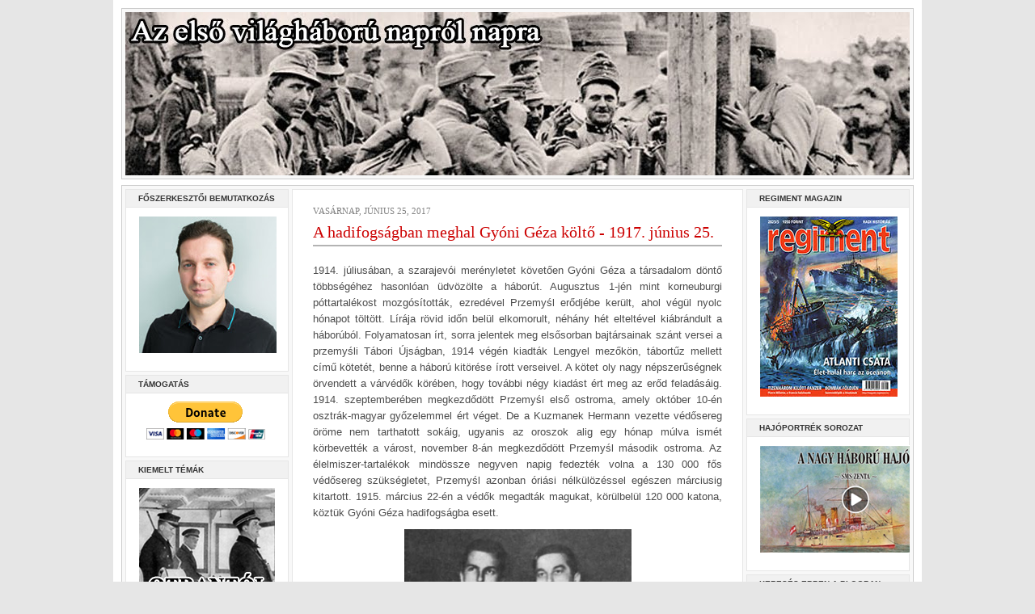

--- FILE ---
content_type: text/html; charset=UTF-8
request_url: https://www.elsovilaghaboru.net/2017/06/a-hadifogsagban-meghal-gyoni-geza-kolto.html
body_size: 23622
content:
<!DOCTYPE html>
<html dir='ltr' xmlns='http://www.w3.org/1999/xhtml' xmlns:b='http://www.google.com/2005/gml/b' xmlns:data='http://www.google.com/2005/gml/data' xmlns:expr='http://www.google.com/2005/gml/expr'>
<head>
<link href='https://www.blogger.com/static/v1/widgets/2944754296-widget_css_bundle.css' rel='stylesheet' type='text/css'/>
<script async='async' crossorigin='anonymous' src='https://pagead2.googlesyndication.com/pagead/js/adsbygoogle.js?client=ca-pub-4542053990970424'></script>
<meta content='ca-pub-4542053990970424' name='google-adsense-account'>
</meta>
<meta content='a4ee13ef09e30a6fe01fe922f73b28af' name='propeller'/>
<meta content='text/html; charset=UTF-8' http-equiv='Content-Type'/>
<meta content='blogger' name='generator'/>
<link href='https://www.elsovilaghaboru.net/favicon.ico' rel='icon' type='image/x-icon'/>
<link href='https://www.elsovilaghaboru.net/2017/06/a-hadifogsagban-meghal-gyoni-geza-kolto.html' rel='canonical'/>
<link rel="alternate" type="application/atom+xml" title="Az első világháború napról napra - Atom" href="https://www.elsovilaghaboru.net/feeds/posts/default" />
<link rel="alternate" type="application/rss+xml" title="Az első világháború napról napra - RSS" href="https://www.elsovilaghaboru.net/feeds/posts/default?alt=rss" />
<link rel="service.post" type="application/atom+xml" title="Az első világháború napról napra - Atom" href="https://www.blogger.com/feeds/852592321207274877/posts/default" />

<link rel="alternate" type="application/atom+xml" title="Az első világháború napról napra - Atom" href="https://www.elsovilaghaboru.net/feeds/8389801258268563275/comments/default" />
<!--Can't find substitution for tag [blog.ieCssRetrofitLinks]-->
<link href='https://blogger.googleusercontent.com/img/b/R29vZ2xl/AVvXsEi2_pjRTs0Dae75lOjxkEcqehQvk6Mdp4MV9Jj808AV3AaXnYIzwRBqN7MiatkJcQM-GLSOxeJcleEH3PsRpkrQQN68pRgeOHn6-Z-kMj1dAUH7VvjXi5k-8cNiUBqBcFqv2rGTTqRJmkAW/w281-h400/Ke%25CC%2581pernyo%25CC%258Bfoto%25CC%2581+2016-04-01+-+8.43.32.png' rel='image_src'/>
<meta content='https://www.elsovilaghaboru.net/2017/06/a-hadifogsagban-meghal-gyoni-geza-kolto.html' property='og:url'/>
<meta content='A hadifogságban meghal Gyóni Géza költő - 1917. június 25.' property='og:title'/>
<meta content='Az első világháború napról napra Facebook oldal blogja. Szerkeszti Bánsági Andor történész.' property='og:description'/>
<meta content='https://blogger.googleusercontent.com/img/b/R29vZ2xl/AVvXsEi2_pjRTs0Dae75lOjxkEcqehQvk6Mdp4MV9Jj808AV3AaXnYIzwRBqN7MiatkJcQM-GLSOxeJcleEH3PsRpkrQQN68pRgeOHn6-Z-kMj1dAUH7VvjXi5k-8cNiUBqBcFqv2rGTTqRJmkAW/w1200-h630-p-k-no-nu/Ke%25CC%2581pernyo%25CC%258Bfoto%25CC%2581+2016-04-01+-+8.43.32.png' property='og:image'/>
<title>Az első világháború napról napra: A hadifogságban meghal Gyóni Géza költő - 1917. június 25.</title>
<style id='page-skin-1' type='text/css'><!--
/* ************ START OF CSS STYLING ************ */
/* -----------------------------------------------------------------------
Blogger Template Design: The Professional Template
Design by: Ourblogtemplates.com
Terms of Use: Free template with credit linked to Ourblogtemplates.com
----------------------------------------------------------------------- */
/* Variable definitions
========================
<Variable name="bodybgColor" description="Body Background Color"
type="color" default="#FFBBE8">
<Variable name="blogframeColor" description="Blog Background Color"
type="color" default="#800040">
<Variable name="blogBorderColor" description="Blog Border Color"
type="color" default="#800040">
<Variable name="headerbgColor" description="Header Background Color"
type="color" default="#ffffff">
<Variable name="headerBorderColor" description="Header Border Color"
type="color" default="#800040">
<Variable name="blogTitleColor" description="Blog Title Color"
type="color" default="#800040">
<Variable name="blogDescriptionColor" description="Blog Description Color"
type="color" default="#800040">
<Variable name="linkbarbgColor" description="Linkbar Background Color"
type="color" default="#C94093">
<Variable name="linkbarmainBorderColor" description="Linkbar Main Border Color"
type="color" default="#C94093">
<Variable name="linkbarBorderColor" description="Linkbar Border Color"
type="color" default="#9D1961">
<Variable name="linkbarTextColor" description="Linkbar Text Color"
type="color" default="#ffffff">
<Variable name="linkbarHoverBgColor" description="Linkbar Hover Background Color"
type="color" default="#ffffff">
<Variable name="linkbarHoverTextColor" description="Linkbar Hover Text Color"
type="color" default="#9D1961">
<Variable name="middlebarbgColor" description="Middlebar Background Color"
type="color" default="#ffffff">
<Variable name="contentbgColor" description="Content Background Color"
type="color" default="#ffffff">
<Variable name="contentBorderColor" description="Content Border Color"
type="color" default="#9D1961">
<Variable name="postbgColor" description="Post Background Color"
type="color" default="#ffffff">
<Variable name="postBorderColor" description="Post Border Color"
type="color" default="#ffffff">
<Variable name="postTitleColor" description="Post Title Color"
type="color" default="#000000">
<Variable name="posttitlebgColor" description="Post Title Background Color"
type="color" default="#000000">
<Variable name="posttitleBorderColor" description="Post Title Border Color"
type="color" default="#000000">
<Variable name="dateHeaderColor" description="Date Header Color"
type="color" default="#000000">
<Variable name="textColor" description="Text Color"
type="color" default="#191919">
<Variable name="mainLinkColor" description="Main Link Color"
type="color" default="#333333">
<Variable name="mainHoverLinkColor" description="Main Hover Link Color"
type="color" default="#9D1961">
<Variable name="mainVisitedLinkColor" description="Main Visited Link Color"
type="color" default="#9D1961">
<Variable name="blockquotebgColor" description="Blockquote Background Color"
type="color" default="#191919">
<Variable name="blockquoteBorderColor" description="Blockquote Border Color"
type="color" default="#191919">
<Variable name="blockQuoteColor" description="Blockquote Color"
type="color" default="#191919">
<Variable name="codeTextColor" description="Code Text Color"
type="color" default="#660000">
<Variable name="imagebgColor" description="Photo Background Color"
type="color" default="#f5f5f5">
<Variable name="imageBorderColor" description="Photo Border Color"
type="color" default="#f5f5f5">
<Variable name="postfooterBgColor" description="Postfooter Background Color"
type="color" default="#b8659C">
<Variable name="postfooterBorderColor" description="Postfooter Border Color"
type="color" default="#b8659C">
<Variable name="postfooterTextColor" description="Postfooter Text Color"
type="color" default="#b8659C">
<Variable name="postfooterLinkColor" description="Postfooter Link Color"
type="color" default="#b8659C">
<Variable name="commentTabLinkColor" description="Comment Tab Link Color"
type="color" default="#b8659C">
<Variable name="feedlinksColor" description="Feed Links Color"
type="color" default="#9D1961">
<Variable name="sidebar1bgColor" description="Sidebar1 Background Color"
type="color" default="#FFBBE8">
<Variable name="sidebar1BorderColor" description="Sidebar1 Border Color"
type="color" default="#C94093">
<Variable name="sidebar1HeaderBgColor" description="Sidebar1 Header Background Color"
type="color" default="#ffffff">
<Variable name="sidebar1HeaderBorderColor" description="Sidebar1 Header Border Color"
type="color" default="#C94093">
<Variable name="sidebar1HeaderColor" description="Sidebar1 Header Color"
type="color" default="#000000">
<Variable name="sidebar1TextColor" description="Sidebar1 Text Color"
type="color" default="#9D1961">
<Variable name="sidebar1LinkColor" description="Sidebar1 Link Color"
type="color" default="#9D1961">
<Variable name="sidebar1HoverLinkColor" description="Sidebar1 Hover Link Color"
type="color" default="#000000">
<Variable name="sidebar1VisitedLinkColor" description="Sidebar1 Visited Link Color"
type="color" default="#000000">
<Variable name="sidebarListLineColor" description="Sidebar List Line Color"
type="color" default="#000000">
<Variable name="profileBorderColor" description="Profile Border Color"
type="color" default="#000000">
<Variable name="lowerbarbgColor" description="Lowerbar Background Color"
type="color" default="#ffffff">
<Variable name="lowerbarBorderColor" description="Lowerbar Border Color"
type="color" default="#C94093">
<Variable name="sublowerbarbgColor" description="Sublowerbar Background Color"
type="color" default="#ffffff">
<Variable name="sublowerbarBorderColor" description="Sublowerbar Border Color"
type="color" default="#C94093">
<Variable name="lowerbarHeaderColor" description="Lowerbar Header Color"
type="color" default="#000000">
<Variable name="lowerbarTitleBgColor" description="Lowerbar Header Background Color"
type="color" default="#C94093">
<Variable name="lowerbarTextColor" description="Lowerbar Text Color"
type="color" default="#9D1961">
<Variable name="lowerbarLinkColor" description="Lowerbar Link Color"
type="color" default="#9D1961">
<Variable name="lowerbarHoverLinkColor" description="Lowerbar Hover Link Color"
type="color" default="#000000">
<Variable name="lowerbarVisitedLinkColor" description="Lowerbar Visited Link Color"
type="color" default="#000000">
<Variable name="lowerbarListLineColor" description="Lowerbar List Line Color"
type="color" default="#000000">
<Variable name="commentbgColor" description="Comment Background Color"
type="color" default="#9D1961">
<Variable name="commentBorderColor" description="Comment Border Color"
type="color" default="#C94093">
<Variable name="commentboxBgColor" description="Comment Box Background Color"
type="color" default="#9D1961">
<Variable name="commentboxBorderColor" description="Comment Box Border Color"
type="color" default="#C94093">
<Variable name="commentTitleColor" description="Comment Header Color"
type="color" default="#000000">
<Variable name="commentauthorBgColor" description="Comment Author Background Color"
type="color" default="#9D1961">
<Variable name="commentauthorColor" description="Comment Author Color"
type="color" default="#9D1961">
<Variable name="commentTimeStampColor" description="Comment Timestamp Color"
type="color" default="#C94093">
<Variable name="commentTextColor" description="Comment Text Color"
type="color" default="#4c4c4c">
<Variable name="footerbgColor" description="Footer Background Color"
type="color" default="#ffffff">
<Variable name="footerBorderColor" description="Footer Border Color"
type="color" default="#000000">
<Variable name="footerHeaderColor" description="Footer Header Color"
type="color" default="#000000">
<Variable name="footerTextColor" description="Footer Text Color"
type="color" default="#C94093">
<Variable name="footerLinkColor" description="Footer Link Color"
type="color" default="#C94093">
<Variable name="footerHoverLinkColor" description="Footer Hover Link Color"
type="color" default="#C94093">
<Variable name="footerVisitedLinkColor" description="Footer Visited Link Color"
type="color" default="#C94093">
<Variable name="blogTitleFont" description="Blog Title Font"
type="font"
default="normal bold 273% Georgia, Times, serif"
>
<Variable name="blogDescriptionFont" description="Blog Description Font"
type="font"
default="normal normal 104% georgia,helvetica,verdana,Georgia, serif"
>
<Variable name="linkbarTextFont" description="Linkbar Text Font"
type="font"
default="normal normal 77% Verdana, sans-serif"
>
<Variable name="postTitleFont" description="Post Title Font"
type="font"
default="normal bold 180% Georgia, Times, serif"
>
<Variable name="dateHeaderFont" description="Date Header Font"
type="font"
default="normal bold 117% Arial, sans-serif"
>
<Variable name="textFont" description="Text Font"
type="font"
default="normal normal 90% Arial, sans-serif"
>
<Variable name="quoteFont" description="Blog Quote Font"
type="font"
default="normal normal 92% helvetica,tahoma,verdana,arial,times,Sans-serif"
>
<Variable name="sidebarHeaderFont" description="Sidebar Title Font"
type="font"
default="normal bold 117% Arial, sans-serif"
>
<Variable name="sidebarTextFont" description="Sidebar Text Font"
type="font"
default="normal normal 78% Arial, Verdana, sans-serif"
>
<Variable name="postfooterTextFont" description="Post-Footer Text Font"
type="font"
default="normal normal 93% Arial, sans-serif"
>
<Variable name="commentTitleFont" description="Comment Title Font"
type="font"
default="normal bold 120% Arial, sans-serif"
>
<Variable name="commentTextFont" description="Comment Text Font"
type="font"
default="normal normal 95% Arial, sans-serif"
>
<Variable name="footerHeaderFont" description="Footer Header Font"
type="font"
default="normal bold 131% Trebuchet, Trebuchet MS, Arial, sans-serif"
>
<Variable name="footerTextFont" description="Footer Text Font"
type="font"
default="normal normal 76% Trebuchet, Trebuchet MS, Arial, sans-serif"
>
*/
/* -----   GLOBAL   ----- Blogger template design by Ourblogtemplates.com */
* {margin:0; padding:0;}
body {
margin: 0px 0px 0px 0px;
padding: 0px 0px 0px 0px;
text-align: center;
color: #4c4c4c;
background: #e6e6e6 url() repeat top right;
/* background-attachment: fixed; */
font-family: arial,verdana,helvetica,tahoma,Sans-serif;
font-size: 100%;
width: 100%;
}
#outer-wrapper {
margin: 0 auto;   /* auto - to make the template lay in the screen center */
padding: 0px 0px 0px 0px;
margin-top: 0px;
margin-bottom: 0px;
position: relative;
width: 100%;
text-align: center;
}
#blog-wrapper {
margin: 0 auto;   /* auto - to make the template lay in the screen center */
padding: 7px;
margin-top: 0px;
margin-bottom: 0px;
text-align: center;
position: relative;
width: 980px;
background: #FFFFFF;
border: 3px solid transparent;
}
#spacer {clear: both; margin: 0; padding: 0;}
/* global link attributes */
a {color: #cc0000; text-decoration: underline;}
a:hover {color: #000000; text-decoration: underline;}
a:visited {color: #cc0000; text-decoration: underline;}
/* Blogger Navigation Bar */
#Navbar1 {
margin: 0;
padding: 0;
visibility: hidden;
display: none;
}
/* -----   TOP ADS   ----- Blogger template design by Ourblogtemplates.com */
#topads-wrapper {
margin: 0;
padding: 0;
position: relative;
text-align: center;
width: 100%;
}
#topads {margin: 0; padding: 0;}
#topads .widget {margin: 0; padding: 0px 0;}
/* -----   HEADER   ----- Blogger template design by Ourblogtemplates.com */
#header-wrapper {
margin: 0px 0px 7px 0px;
padding: 4px;
width: 970px;
background: #f8f8f8;
border: 1px solid #cccccc;
}
#header {
width: 970px;
margin: 0px 0px 0px 0px;
padding: 0px 0px 0px 0px;
text-align: left;
}
#header h1 {
color: #000000;
font: normal bold 171% Times, serif;
font-variant: small-caps;
margin: 0px 0px 0px 0px;
padding: 10px 20px 0px 20px;
}
#header h1 a {
text-decoration: none;
color: #000000;
}
#header h1 a:hover {
text-decoration: underline;
color: #ffffff;
}
#header .description {
color: #ffffff;
font: normal normal 90% Georgia, Times, serif;
margin: 0px 0px 0px 0px;
padding: 1px 20px 25px 20px;
}
#header h1 p, #header .description p {margin:0;padding:0}
#header a img {
margin: 0px 0px 0px 0px;
padding: 0px 0px 0px 0px;
border: 0;
}
/* -----   LINKBAR   ----- Blogger template design by Ourblogtemplates.com */
#linkbar-wrapper {
margin: 0px 0px 0px 0px;
padding: 0px 0px 0px 0px;
width: 978px;
position: relative;
background: #333333;
border: 0px solid #b3b3b3;
}
#linkbar .widget {
margin: 0px 0px 0px 0px;
padding: 0px 0px 0px 0px;
text-align: left;
}
#linkbar ul {
margin: 0px 0px 0px 0px;
padding: 0px 0px 0px 0px;
list-style-type:none;
}
#linkbar li {
display: inline;
margin: 0px 0px 0px 0px;
padding: 0px 0px 0px 0px;
}
#linkbar h2 {
margin: 0px 0px 0px 0px;
padding: 0px 0px 0px 0px;
display: none;
visibility: hidden;
}
#linkbar a {
clear: both;
margin: 0px -4px 0px 0px;
padding: 0px 0px 0px 0px;
width:100%;
text-decoration:none;
font: normal bold 65% Arial, sans-serif;
color: #b3b3b3;
text-transform: uppercase;
border-right: 1px solid #333333;
border-left: 0px solid #333333;
}
#linkbar a:hover {
color: #ffffff;
background: #333333;
}
/* -----   MIDDLE ADS   ----- Blogger template design by Ourblogtemplates.com */
#middleads-wrapper {
margin: 0px 0px 0px 0px;
padding: 0px 0px 0px 0px;
width: 980px;
position: relative;
text-align: center;
}
#middleads, #middleads2 {
margin: 0px 0px 0px 0px;
padding: 0px 0px 0px 0px;
/* background: #ffffff;
border-top: 1px solid #cccccc;
border-left: 1px solid #cccccc;
border-right: 1px solid #cccccc; */
}
#middleads .widget, #middleads2 .widget {
margin: 0;
padding: 10px 0;
}
/* -----   MAIN   ----- Blogger template design by Ourblogtemplates.com */
#content-wrapper {
width: 978px;
margin: 0px 0px 0px 0px;
padding: 0px 0px 0px 0px;
position: relative;
text-align: left;
background: #f8f8f8;
border: 1px solid #cccccc;
word-wrap: break-word; /* fix for long text breaking sidebar float in IE */
overflow: hidden; /* fix for long non-text content breaking IE sidebar float */
}
#main-wrapper {
float: left;
width: 566px;
margin: 0px 0px 0px 0px;
padding: 0px 0px 0px 0px;
word-wrap: break-word; /* fix for long text breaking sidebar float in IE */
overflow: hidden; /* fix for long non-text content breaking IE sidebar float */
}
#main {
width: 556px;
margin: 4px;
padding: 20px 0 0 0;
color: #4c4c4c;
font: normal normal 80% Arial, sans-serif;
background: #ffffff;
border: 1px solid #e6e6e6;
}
#main .widget {
margin: 0px 0px 0px 0px;
padding: 0px 25px 20px 25px;
}
.post {
margin: 0px 0px 0px 0px;
padding: 0px 0px 0px 0px;
line-height: 1.6em;
text-align: justify;
}
.post h3 {
margin: 0px 0px 20px 0px;
padding: 0px 0px 2px 0px;
color: #cc0000;
font: normal normal 155% Times, serif;
text-decoration: none;
text-align: left;
line-height: 1.4em;
/* text-transform: uppercase; */
border-bottom: 2px solid #b3b3b3;
}
.post h3 a, .post h3 a:visited {
color: #cc0000;
text-decoration: none;
}
.post h3 a:hover {
color: #808080;
text-decoration: none;
}
.post-header-line-1 {
}
h2.date-header {
margin: 0px 0px 0px 0px;
padding: 0px 0px 7px 0px;
text-align: left;
color: #808080;
font: normal normal 85% Georgia, Times, serif;
text-decoration: none;
text-transform: uppercase;
}
.date-header span {
margin: 0px 0px 0px 0px;
padding: 0px 0px 0px 0px;
}
.post-body p {
/* Fix bug in IE5/Win with italics in posts */
margin: 0px 0px 0px 0px;
padding: 1px 0px 1px 0px;
display: inline; /* to fix floating-ads wrapping problem in IE */
height: 1%;
overflow: visible;
}
.post-body p a, .post-body p a:visited {
color: #cc0000;
text-decoration: underline;
}
.post-body a:hover {
text-decoration: underline;
color: #000000;
}
.post ul {
margin: 0px 0px 0px 0px;
padding: 12px 0px 12px 30px;
list-style-type: disc;
line-height: 1.6em;
font-size: 95%;
}
.post ol {
margin: 0px 0px 0px 0px;
padding: 12px 0px 12px 30px;
line-height: 1.6em;
font-size: 95%;
}
.post li {
margin: 0px 0px 0px 0px;
padding: 0px 0px 8px 0px;
}
a img {
margin: 5px 5px 5px 5px;
padding: 0px 0px 0px 0px;
}
.post img {
margin: 0px;
padding: 5px;
background: #ffffff;
border: 1px solid #ffffff;
}
/* -----   POST-FOOTER   ----- Blogger template design by Ourblogtemplates.com */
.post-footer {
display: block;
margin: 15px 0px 25px 0px;
padding: 7px 20px 7px 20px;
text-align: left;
font: normal normal 82% Arial, sans-serif;
color: #808080;
font-weight: normal;
line-height: 1.6em;
text-decoration: none;
background: #fafafa;
border: 1px solid #f3f3f3;
}
.post-footer-line {
margin: 0px 0px 0px 0px;
padding: 0px 0px 0px 0px;
}
.post-footer-line-1, .post-footer-line-2, .post-footer-line-3 {
margin: 0px 0px 0px 0px;
padding: 0px 0px 0px 0px;
}
.post-footer a {
color: #808080;
text-decoration: none;
}
.post-footer a:hover {
color: #000000;
text-decoration: underline;
}
.post-footer .post-comment-link a {
margin: 0px 0px 0px 0px;
padding: 0px 0px 0px 0px;
color: #b3b3b3;
font-weight: normal;
text-decoration: none;
}
.post-footer .post-comment-link a:hover {
color: #000000;
text-decoration: underline;
}
.post-footer .post-icons {
margin: 0px 0px 0px 0px;
padding: 0px 0px 0px 0px;
}
.post-footer img {
margin: 0px 0px 0px 0px;
padding: 0px 0px 5px 0px;
background: #fafafa;
}
#blog-pager {
margin: 0px 0px 0px 0px;
padding: 20px 0px 0px 0px;
text-align: center;
font: normal normal 82% Arial, sans-serif;
color: #b3b3b3;
}
#blog-pager a {color: #b3b3b3}
#blog-pager a:hover {color: #000000}
#blog-pager-newer-link {
float: left;
margin: 0px 0px 0px 0px;
padding: 0px 0px 0px 0px;
}
#blog-pager-older-link {
float: right;
margin: 0px 0px 0px 0px;
padding: 0px 0px 0px 0px;
}
.feed-links {
margin: 10px 0px 0px 0px;
padding: 0px 0px 0px 0px;
clear: both;
text-align: left;
font: normal normal 82% Arial, sans-serif;
color: #b3b3b3;
}
.feed-links a, .feed-links a:visited {color: #b3b3b3}
.feed-links a:hover {color: #000000}
/* -----   BLOCKQUOTE   ----- */
blockquote {
margin: 10px 0px 10px 15px;
padding: 10px 15px 10px 15px;
font: italic normal 105% Arial, sans-serif;
line-height: 1.6em;
color: #999999;
background: #f8f8f8;
border: 2px solid #f1f1f1;
}
/* -----   CODE   ----- */
code {
color: #808080;
font-size: 110%;
}
/* -----   SIDEBAR   ----- Blogger template design by Ourblogtemplates.com */
#side-wrapper1 {
width: 206px;
float: left;
margin: 0px 0px 0px 0px;
padding: 0px 0px 0px 0px;
word-wrap: break-word; /* fix for long text breaking sidebar float in IE */
overflow: hidden; /* fix for long non-text content breaking IE sidebar float */
}
#side-wrapper2 {
width: 206px;
float: left;
margin: 0px 0px 0px 0px;
padding: 0px 0px 0px 0px;
word-wrap: break-word; /* fix for long text breaking sidebar float in IE */
overflow: hidden; /* fix for long non-text content breaking IE sidebar float */
}
#side-wrapper {
float: left;
margin: 0px 0px 0px 0px;
padding: 0px 0px 0px 0px;
word-wrap: break-word; /* fix for long text breaking sidebar float in IE */
overflow: hidden; /* fix for long non-text content breaking IE sidebar float */
}
.sidebar {
margin: 0px 0px 0px 0px;
padding: 0px 0px 0px 0px;
text-align: left;
font: normal normal 67% Arial, sans-serif;
}
#sidebar1 {
width: 202px;
margin: 4px 0px 0px 4px;
padding: 0px 0px 0px 0px;
color: #808080;
line-height: 1.8em;
}
#sidebar2 {
width: 202px;
margin: 4px 4px 0px 0px;
padding: 0px 0px 0px 0px;
color: #808080;
line-height: 1.8em;
}
#sidebar3 {
width: 202px;
margin: 0px 4px 0px 0px;
padding: 0px 0px 0px 0px;
color: #808080;
line-height: 1.8em;
}
#sidebar4 {
width: 202px;
margin: 0px 0px 0px 0px;
padding: 0px 0px 0px 0px;
color: #808080;
line-height: 1.8em;
}
#sidebar1 .widget {
margin: 0px 0px 4px 0px;
padding: 15px 15px 15px 15px;
background: #ffffff;
border: 1px solid #e6e6e6;
}
#sidebar2 .widget {
margin: 0px 0px 4px 0px;
padding: 15px 15px 15px 15px;
background: #ffffff;
border: 1px solid #e6e6e6;
}
#sidebar3 .widget, #sidebar4 .widget {
margin: 0px 0px 4px 0px;
padding: 15px 15px 15px 15px;
background: #ffffff;
border: 1px solid #e6e6e6;
}
/* sidebar heading ----- Blogger template design by Ourblogtemplates.com */
#sidebar1 h2, #sidebar2 h2, #sidebar3 h2, #sidebar4 h2 {
margin: -15px -15px 10px -15px;
padding: 5px 15px 5px 15px;
text-align: left;
color: #333333;
font: normal bold 89% Arial, sans-serif;
text-transform: uppercase;
text-decoration: none;
background: #f1f1f1;
border-bottom: 1px solid #e6e6e6;
}
.sidebar ul {
margin: 0px 0px 0px 0px;
padding: 0px 0px 0px 0px;
}
.sidebar li {
margin: 0px 0px 0px 0px;
padding: 0px 0px 0px 0px;
line-height: 1.8em;
list-style-type: none;
border-bottom: 0px solid #e6e6e6;
}
#sidebar1 a, #sidebar2 a, #sidebar3 a , #sidebar4 a  {
color: #808080;
text-decoration: none;
}
#sidebar1 a:hover, #sidebar2 a:hover, #sidebar3 a:hover, #sidebar4 a:hover {
text-decoration: none;
color: #cc0000;
}
#sidebar1 a:visited, #sidebar2 a:visited, #sidebar3 a:visited, #sidebar4 a:visited {
text-decoration: none;
color: #808080;
}
.sidebar a img {
margin: 0px 0px 0px 0px;
padding: 0px 0px 0px 0px;
border: 1px solid #ffffff;
}
/* -----   PROFILE   ----- Blogger template design by Ourblogtemplates.com */
.profile-img {
margin: 7px;
padding: 0px;
border: 1px solid #e6e6e6;
}
.profile-textblock {
margin: 0px 0px 0px 0px;
padding: 3px 0px 3px 0px;
clear: both;
line-height: 1.6em;
/* border-top: 1px solid #e6e6e6;
border-bottom: 1px solid #e6e6e6; */
}
.profile-datablock {
margin: 2px 0px 5px 0px;
padding: 0px 0px 0px 0px;
}
.profile-data {
margin: 0px 0px 0px 0px;
padding: 0px 0px 0px 0px;
font-weight: normal;
font-style: italic;
}
.profile-link {
margin: 0px 0px 0px 0px;
padding: 0px 0px 0px 0px;
}
/* -----   COMMENT   ----- Blogger template design by Ourblogtemplates.com */
#comments {
margin: 0px 0px 0px 0px;
padding: 0px 0px 20px 0px;
text-align: left;
color: #808080;
font: normal normal 101% Arial, sans-serif;
}
.comments-singleblock {
margin: 15px 0px 15px 0px;
padding: 15px;
background: #f8f8f8;
border: 1px solid #e6e6e6;
}
/* comment-header */
#comments h4 {
margin: 20px 0px 0px 0px;
padding: 0px 0px 0px 0px;
color: #cc0000;
font: normal bold 124% Times, serif;
text-transform: uppercase;
}
.deleted-comment {
font-style:italic;
color:gray;
margin: 5px 0px 5px 0px;
}
.comment-author {
margin: -15px -15px 0px -15px;
padding: 5px 15px 5px 15px;
color: #4c4c4c;
font-weight: normal;
background: #e6e6e6;
border-bottom: 1px solid #e6e6e6;
}
.comment-author a {color: #4c4c4c; text-decoration: none;}
.comment-author a:hover {color: #999999; text-decoration: underline;}
.comment-author a:visited {color: #4c4c4c; text-decoration: none;}
.comment-body {margin: 0; padding: 10px 0px 0px 30px;}
.comment-body p {margin: 0; padding: 0; line-height: 1.6em;}
.comment-footer, .comment-footer a {margin: 0px 0px 0px 0px; padding: 4px 0px 0px 0px;}
.comment-timestamp {
margin: 0px 0px 0px 0px;
padding: 0px 0px 0px 0px;
color: #999999;
}
.comment-timestamp a {
color: #999999;
text-decoration: none;
}
.comment-timestamp a:hover {color: #4c4c4c; text-decoration: underline;}
#comments ul {margin: 0; padding: 0; list-style-type: none;}
#comments li {margin: 0; padding: 0;}
a.comment-link {
/* ie5.0/win doesn't apply padding to inline elements,
so we hide these two declarations from it */
padding: 0px 0px 0px 0px;
}
html>body a.comment-link {
/* respecified, for ie5/mac's benefit */
padding-left: 0px;
}
#backlinks-container {margin-top: 30px}
/* -----   LOWER SECTION   ----- Blogger template design by Ourblogtemplates.com */
#lower-wrapper {
margin: 7px 0px 7px 0px;
padding: 4px 0px 0px 0px;
width: 978px;
font: normal normal 67% Arial, sans-serif;
color: #808080;
background: #f8f8f8;
border: 1px solid #cccccc;
}
#lowerbar-wrapper {
float: left;
margin: 0px 0px 0px 4px;
padding: 0px 0px 0px 0px;
width: 320px;
text-align: left;
line-height: 1.8em;
word-wrap: break-word; /* fix for long text breaking sidebar float in IE */
overflow: hidden; /* fix for long non-text content breaking IE sidebar float */
}
#lowerads-wrapper {
float: left;
margin: 0px 0px 0px 4px;
padding: 0px 0px 0px 0px;
width: 100%;
text-align: center;
word-wrap: break-word; /* fix for long text breaking sidebar float in IE */
overflow: hidden; /* fix for long non-text content breaking IE sidebar float */
}
.lowerbar .widget {
margin: 0 0 4px 0;
padding: 20px 20px 20px 20px;
border: 1px solid #e6e6e6;
background: #ffffff;
}
.lowerbar {margin: 0; padding: 0;}
.lowerads {margin: 0; padding: 0;}
.lowerads .widget {margin: 0; padding: 10px 0px 10px 0px;}
.lowerbar h2 {
margin: -20px -20px 10px -20px;
padding: 5px 20px 5px 20px;
color: #ffffff;
font: normal bold 89% Arial, sans-serif;
text-align: left;
text-transform: uppercase;
background: #333333;
border-bottom: 1px solid #e6e6e6;
}
.lowerbar ul {
margin: 0px 0px 0px 0px;
padding: 0px 0px 0px 0px;
}
.lowerbar li {
margin: 0px 0px 0px 0px;
padding: 0px 0px 0px 0px;
line-height: 1.8em;
list-style-type: none;
border-bottom: 0px solid #d5cDc3;
}
.lowerbar a {color: #999999; text-decoration: none;}
.lowerbar a:hover {text-decoration: underline; color: #cc0000;}
.lowerbar a:visited {text-decoration: none; color: #808080;}
/* -----   FOOTER   ----- Blogger template design by Ourblogtemplates.com */
#footer-wrapper {
clear: both;
display: inline; /* handles IE margin bug */
float: left;
width: 980px;
margin: 0px 0px 0px 0px;
padding: 0px 0px 0px 0px;
}
#footer {
margin: 0px 0px 0px 0px;
padding: 0px 0px 0px 0px;
width: 978px;
text-align: left;
color: #333333;
font: normal normal 79% Trebuchet, Trebuchet MS, Arial, sans-serif;
line-height: 1.6em;
background: #e6e6e6;
border: 1px solid #cccccc;
}
#footer h2 {
margin: 0px 0px 0px 0px;
padding: 0px 0px 5px 0px;
color: #333333;
font: normal normal 113% Trebuchet, Trebuchet MS, Arial, sans-serif;
}
#footer .widget {
margin: 0px 0px 0px 0px;
padding: 0px 20px 0px 20px;
}
.footer p {margin: 0; padding: 0}
.footer a {
color: #333333;
text-decoration: none;
}
.footer a:hover {
color: #333333;
text-decoration: underline;
}
.footer a:visited {
color: #333333;
text-decoration: none;
}
/* -----   BOTTOM ADS   ----- Blogger template design by Ourblogtemplates.com */
#bottomads-wrapper {
margin: 0;
padding: 0;
position: relative;
text-align: center;
width: 100%;
}
#bottomads {margin: 0; padding: 10px 0;}
#bottomads .widget {margin: 0; padding: 5px 0;}
/* -----   CREDIT   ----- */
#credit {
margin: 0px 0px 0px 0px;
padding: 2px 0px 0px 0px;
width: 100%;
height: 26px;
clear: both;
font-family: verdana, helvetica;
font-size: 70%;
color: #444444;
font-weight: normal;
background: #777777;
}
#creditleft {
margin: 0px 0px 0px 0px;
padding: 7px 0px 0px 0px;
height: 26px;
position: relative;
float: left;
text-align: left;
display: inline;
width: 71%;
background: #ffffff;
}
#creditright {
margin: -33px 0px 0px 0px;
padding: 7px 0px 0px 0px;
height: 26px;
position: relative;
float: right;
text-align:right;
display: inline;
width: 30%;
background: #ffffff;
}
#creditleft p {
margin: 0;
padding: 0
}
#creditright p {
margin: 0;
padding: 0
}
#creditleft a, .creditleft a:hover, .creditleft a:visited {
color: #444444;
text-decoration: underline;
}
#creditright a, .creditright a:hover, .creditright a:visited {
color: #444444;
text-decoration: underline;
}
/* ************ END OF CSS STYLING ************ */
/** Page structure tweaks for layout editor wireframe */
body#layout #main,
body#layout #sidebar {
padding: 0;
}

--></style>
<link href='https://www.blogger.com/dyn-css/authorization.css?targetBlogID=852592321207274877&amp;zx=d06f24cd-e083-4e28-9c30-d5d39b97770a' media='none' onload='if(media!=&#39;all&#39;)media=&#39;all&#39;' rel='stylesheet'/><noscript><link href='https://www.blogger.com/dyn-css/authorization.css?targetBlogID=852592321207274877&amp;zx=d06f24cd-e083-4e28-9c30-d5d39b97770a' rel='stylesheet'/></noscript>
<meta name='google-adsense-platform-account' content='ca-host-pub-1556223355139109'/>
<meta name='google-adsense-platform-domain' content='blogspot.com'/>

</head>
<body>
<div id='outer-wrapper'>
<!-- skip links for text browsers -->
<span id='skiplinks' style='display:none;'>
<a href='#main'>skip to main </a> |
<a href='#sidebar'>skip to sidebar</a>
</span>
<!-- <div id='topads-wrapper'> <b:section class='topads' id='topads' preferred='yes'/> </div> -->
<div style='clear: both;'></div>
<div id='blog-wrapper'>
<!-- <div id='linkbar-wrapper'> <b:section class='linkbar' id='linkbar' showaddelement='no'/> </div> -->
<div style='clear: both;'></div>
<div id='header-wrapper'>
<div class='header section' id='header'><div class='widget Header' data-version='1' id='Header1'>
<div id='header-inner'>
<a href='https://www.elsovilaghaboru.net/' style='display: block'>
<img alt='Az első világháború napról napra' height='202px; ' id='Header1_headerimg' src='https://blogger.googleusercontent.com/img/b/R29vZ2xl/AVvXsEgwxgvjiNI6EvvRlfYDV64nycvcCm_xmtNoIuVBEim3RB4Dm7EXMMJQxdua2gHSLZzD2Z0tG5OZCXgK9bHHv1AvE-sYENJZzj893oBL74sPYd6kSf1vOwip9vxTia8KXEIO5gS8M3sAHyAi/s1600-r/fejlec2.jpg' style='display: block' width='970px; '/>
</a>
</div>
</div></div>
</div>
<div style='clear: both;'></div>
<div id='middleads-wrapper'>
<div class='middleads no-items section' id='middleads'></div>
</div>
<div style='clear: both;'></div>
<div id='content-wrapper'>
<div id='side-wrapper1'>
<div class='sidebar section' id='sidebar1'><div class='widget HTML' data-version='1' id='HTML13'>
<h2 class='title'>FŐSZERKESZTŐI BEMUTATKOZÁS</h2>
<div class='widget-content'>
<a href="https://www.elsovilaghaboru.net/p/foszerkesztoi-bemutatkozas.html"><img src="https://blogger.googleusercontent.com/img/b/R29vZ2xl/AVvXsEjba3D4-7OasBYhiAyIjIXnGM0n6kKtkLuP0rwjGAme-fF-kXwDvxs5UjHKHcOTSyatnnKfec58BCJMSii2D4szxj17LAlTJeiZnW8lMWwiaxRJYg7X2OLhg44aXy9MOLtlZ74VSgzcbUAPNGgDBRX9AhnI5EkNW0aFXUwBc0IMr-IIKeeo5s8e1ktyhQ/s170/mesmall2.jpg" /></a>
</div>
<div class='clear'></div>
</div><div class='widget HTML' data-version='1' id='HTML3'>
<h2 class='title'>Támogatás</h2>
<div class='widget-content'>
<center>
<form action="https://www.paypal.com/donate" method="post" target="_top">
<input type="hidden" name="hosted_button_id" value="UYSF4CTC48UGU" />
<input type="image" src="https://www.paypalobjects.com/en_US/i/btn/btn_donateCC_LG.gif" border="0" name="submit" title="PayPal - The safer, easier way to pay online!" alt="Donate with PayPal button" />
<img alt="" border="0" src="https://www.paypal.com/en_HU/i/scr/pixel.gif" width="1" height="1" />
</form></center>
</div>
<div class='clear'></div>
</div><div class='widget HTML' data-version='1' id='HTML4'>
<h2 class='title'>KIEMELT TÉMÁK</h2>
<div class='widget-content'>
<p align="center"><a href="http://www.elsovilaghaboru.net/search/label/otrant%C3%B3i%20csata" target="_blank"><img src="https://blogger.googleusercontent.com/img/b/R29vZ2xl/AVvXsEii_SYuVzt-EsU2mtO25IGBKHPm6ZRhwMkTP0u94BzocY3N0eI02_z0ho2L3Fm0LbpohJHdsH6jW6qVtY3ddROUJQzh5wPFapEEXlDBO2QqNmvAxotvw2OTdO2s3JrGUw85bUuYxxzAcDK7b8b0zCDm_Xm6F0RvW91d_XAuoCMorkvWugPiegj2H_qwBQ/s1600/otranto.jpg" /></a></p>
<p align="center"><a href="http://www.elsovilaghaboru.net/search/label/h%C3%BAsv%C3%A9ti%20felkel%C3%A9s" target="_blank"><img src="https://blogger.googleusercontent.com/img/b/R29vZ2xl/AVvXsEjIDVVTAgD3z0F8JNuuiZkuLkniUiihRRQfOhB4PVmSkeMrjyf-DSvADSJh_qMLZsFAiafG5mQJ--z9Wxb3HqgeB35QAVM-fNMJmfy8e5pTFDNkeprAd1ibqClgnCyfIsgWSuio3riNaC6KzNjI_X10QRNYxaQqL_6Uu1y_G2pIg-5eLcAFbyerPyAu4w/s1600/easter.jpg" /></a></p>
<p align="center"><a href="http://www.elsovilaghaboru.net/search/label/Verdun" target="_blank"><img src="https://blogger.googleusercontent.com/img/b/R29vZ2xl/AVvXsEjCvLyiOuFtXEccGjCd_0L6Dzg9hS2dNqPXwYi8N4sz4PxTdYxbDwgtJg6PLyWsg2hdqEiTvaCp2o2X0F3JwGcHkq6k0Iuqmv4yIltrx2RQqf20rphMoFRA2kfPtnqlv9eWlL7VPZj6mafVJVMEaajl04zMvrJE5DUS-J-h55AGF3JIKfJnFXQ5AXf0Eg/s1600/verdun.jpg" /></a></p>
</div>
<div class='clear'></div>
</div><div class='widget HTML' data-version='1' id='HTML1'>
<h2 class='title'>WEBOLDAL AJÁNLÓ</h2>
<div class='widget-content'>
<p align="center"><a href="https://vasikukmatrozok.com/" target="_blank"><img src="https://blogger.googleusercontent.com/img/b/R29vZ2xl/AVvXsEi4jpChuADQbj36Was6-GmK27s7taWeheRpwkQgoeaqip-gtaJreaDn-EpaCwyPh9R_bOOQseI6rKjUZh4jofgidfgDB7KP3UwzpG4hPdfprp57s496I30g5OOSxgkKY4UiMSNT98NB2j3ZrN5HDUWjzc_sPobrgX0AiWcjcsKJqHgPKuxy8VlBYWQKyelm/s1600/VASI%20K.u.K.%20Matro%CC%81zok%20banner.png" /></a></p>

<p align="center"><a href="http://www.kuk-marine-museum.eu/index-en.html" target="_blank"><img src="https://blogger.googleusercontent.com/img/b/R29vZ2xl/AVvXsEintJvjXreZYoQnOQvHSaDMl5tKN6UqnDELhpS8Q7J4EDMzctJYaqHiVcSySfUmkm0LvgayW5L7y2Pjy_3wd4YNuQe8-F2LMzrGec7dIMxRF0U3MRp-ClnBDyIYSlfhQ1zmjVBGGQA7l1GwB58IaDGiuC19iFuy8Ut85rHcb_MaPw1pDMppTEWePygsvA/s1600/galerion.jpg" /></a></p>
<p align="center"><a href="http://www.trianonmuzeum.hu/" target="_blank"><img src="https://blogger.googleusercontent.com/img/b/R29vZ2xl/AVvXsEhTQ3SOd82uxS8XgjkmxBKfs0X4YJ9ap2M5SWaW7SM-jWYPZoTcBg09ktRtM_0va3Bd3RuQMW4WbeKa6SNqmnoQgLis8LVoOxYCXvbBmFTokbIteZYwaukpbptClOtYp1-N4-vFEZmB6ctox0fnvNRWn3ZSJ5HvjOYRB1OPHDbD15MUorSXicRJbauQrw/s1600/trianon.png" /></a></p>
<p align="center"><a href="http://www.hadisir.hu" target="_blank"><img src="https://blogger.googleusercontent.com/img/b/R29vZ2xl/AVvXsEhhikIF4Ulu-X4yVLzZ2CBIphR4iqi9ofNnwmbeGvGgRXRQ-j85c3Hh5xKHkHROgPkO2Z5zQLhR_h1cRakHKuOqYXtwDO6MKDMQiedVW8A4GA1JHRsNINaEGMq9HhcxJo4M52OgLFCL8OGKUCbcuP6cSeszDEjflPopq8OFguSyTbOb8QTQRPtJ8Rsfcg/s1600/hadisir.jpg" /></a></p>
<p align="center"><a href="http://www.honvedelem.hu/" target="_blank"><img src="https://blogger.googleusercontent.com/img/b/R29vZ2xl/AVvXsEjR2p_VVGZPZvLxQs9Wa-fq6wy0kOqWZ59IPf2onVNsXpLtFvPFVxQ6FZFLEy41btIzDYO2r59S-NsH7WcXLR2ASXWWkxGaF8On0LAFpgzF9ziA2zTtGGsYeuknao3Xj6ocNX-Qtelr4smHqKpdvh5Jt4_3xHeSfZbs8FBeM4nfeE5LEXOSLZNNW2vKTQ/s1600/honvedelem.jpg" /></a></p>
<p align="center"><a href="http://www.militaria.hu/" target="_blank"><img src="https://blogger.googleusercontent.com/img/b/R29vZ2xl/AVvXsEgZZ5tqr-SZWW4GiHB1Zc32-s9Pkw7uMdXE01dcnUa8PheRSmMj4PTxMHirvyOxgvdmzSl8PAXyOmhY1cF2bRejM43JP42ygbmqZR7WxYxvWByXLfxymAlQyBtn1tap7Z17LHiIlhj7d9ureKeGicOFzEbwN9rG88WiKMgDt99ochZ1HNi59AAQqql3ww/s1600/hm_him.jpg" /></a></p>
<p align="center"><a href="https://www.europeana.eu/hu/collections/topic/83-1914-1918" target="_blank"><img src="https://blogger.googleusercontent.com/img/b/R29vZ2xl/AVvXsEicBvFc7GDI9lg6BMRceuEDLDhTq7NnnnAjpt5wYDBQ_Y6i0YOBGK8fOZwmLcpS0DOs_DLX2cw0bCAN75nAPs1PC12wxaOiPwwjrQAeXqj15UQjbJMl5hxzhbjh_zCCHqrlmZH4Nj4YQQJS0MLomYne51n5TpSQ-sJQRhXD0qaeKIX7qS0h8acy3q6vGA/s1600/europeana.jpg" /></a></p>
<p align="center"><a href="http://www.hungarianarmedforces.com/" target="_blank"><img src="https://blogger.googleusercontent.com/img/b/R29vZ2xl/AVvXsEilvJgw7iO_rNYnf2O-ZBbuUU4SfXeeoeQa1byT-diwO41H3ySaPhOibeB3Jm2KTj_1x9b07xZSYr1GGcEu-OW1GLDKCmaqN7svv3fft4P0W-PcRu-btaD8ANmHb4SEJXgzXVQpRpjcRqxW-kKurSOagynE0jQ7BcYIwJEqL1IABq-8178_CYWfNEuEXA/s1600/mfe.jpg" /></a></p>
<p align="center"><a href="http://puspokladanyanno.hu/category/vilaghaboru/" target="_blank"><img src="https://blogger.googleusercontent.com/img/b/R29vZ2xl/AVvXsEgVCL_TH778B_0fW11ELORqpws9bH8g97FIlP_uh0dQMHNE0Oy1zIdDAJWspXIzgaxaOcTLzjCtuXsoM52iE5jA0OfpiTPDrddE0876dI0u3evY2YglwVLYNOrRumpwjw82HImTg9t561QHZ5dQ5BLuDMmQhh-6-b1OF_7tPz2Ie0VJJa1MfUn7Cy14ZA/s1600/puspokladany_anno_banner.jpg" /></a></p>
</div>
<div class='clear'></div>
</div><div class='widget Label' data-version='1' id='Label2'>
<h2>Cimkék</h2>
<div class='widget-content'>
<ul>
<li>
<a dir='ltr' href='https://www.elsovilaghaboru.net/search/label/anekdota'>
anekdota
</a>
<span dir='ltr'>(69)</span>
</li>
<li>
<a dir='ltr' href='https://www.elsovilaghaboru.net/search/label/tengeralattj%C3%A1r%C3%B3'>
tengeralattjáró
</a>
<span dir='ltr'>(18)</span>
</li>
<li>
<a dir='ltr' href='https://www.elsovilaghaboru.net/search/label/otrant%C3%B3i%20csata'>
otrantói csata
</a>
<span dir='ltr'>(8)</span>
</li>
<li>
<a dir='ltr' href='https://www.elsovilaghaboru.net/search/label/SMS%20Novara'>
SMS Novara
</a>
<span dir='ltr'>(7)</span>
</li>
<li>
<a dir='ltr' href='https://www.elsovilaghaboru.net/search/label/Dr.%20Ligeti%20D%C3%A1vid'>
Dr. Ligeti Dávid
</a>
<span dir='ltr'>(6)</span>
</li>
<li>
<a dir='ltr' href='https://www.elsovilaghaboru.net/search/label/j%C3%BCtlandi%20csata'>
jütlandi csata
</a>
<span dir='ltr'>(5)</span>
</li>
<li>
<a dir='ltr' href='https://www.elsovilaghaboru.net/search/label/D%C3%A9ry%20Ern%C5%91'>
Déry Ernő
</a>
<span dir='ltr'>(4)</span>
</li>
<li>
<a dir='ltr' href='https://www.elsovilaghaboru.net/search/label/Otrant%C3%B3i-szoros'>
Otrantói-szoros
</a>
<span dir='ltr'>(3)</span>
</li>
<li>
<a dir='ltr' href='https://www.elsovilaghaboru.net/search/label/SMS%20Szent%20Istv%C3%A1n'>
SMS Szent István
</a>
<span dir='ltr'>(3)</span>
</li>
<li>
<a dir='ltr' href='https://www.elsovilaghaboru.net/search/label/caporett%C3%B3'>
caporettó
</a>
<span dir='ltr'>(3)</span>
</li>
<li>
<a dir='ltr' href='https://www.elsovilaghaboru.net/search/label/dokumentum'>
dokumentum
</a>
<span dir='ltr'>(3)</span>
</li>
<li>
<a dir='ltr' href='https://www.elsovilaghaboru.net/search/label/Anton%20Haus'>
Anton Haus
</a>
<span dir='ltr'>(2)</span>
</li>
<li>
<a dir='ltr' href='https://www.elsovilaghaboru.net/search/label/B%C3%A1ns%C3%A1gi%20Andor'>
Bánsági Andor
</a>
<span dir='ltr'>(2)</span>
</li>
<li>
<a dir='ltr' href='https://www.elsovilaghaboru.net/search/label/Cattar%C3%B3'>
Cattaró
</a>
<span dir='ltr'>(2)</span>
</li>
<li>
<a dir='ltr' href='https://www.elsovilaghaboru.net/search/label/Ernst%20J%C3%BCnger'>
Ernst Jünger
</a>
<span dir='ltr'>(2)</span>
</li>
<li>
<a dir='ltr' href='https://www.elsovilaghaboru.net/search/label/Ferenc%20J%C3%B3zsef'>
Ferenc József
</a>
<span dir='ltr'>(2)</span>
</li>
<li>
<a dir='ltr' href='https://www.elsovilaghaboru.net/search/label/Szuborits%20R%C3%B3bert'>
Szuborits Róbert
</a>
<span dir='ltr'>(2)</span>
</li>
<li>
<a dir='ltr' href='https://www.elsovilaghaboru.net/search/label/cs%C3%A1sz%C3%A1ri%20%C3%A9s%20kir%C3%A1lyi%20haditenger%C3%A9szet'>
császári és királyi haditengerészet
</a>
<span dir='ltr'>(2)</span>
</li>
<li>
<a dir='ltr' href='https://www.elsovilaghaboru.net/search/label/isonz%C3%B3'>
isonzó
</a>
<span dir='ltr'>(2)</span>
</li>
<li>
<a dir='ltr' href='https://www.elsovilaghaboru.net/search/label/Alfred%20von%20Tirpitz'>
Alfred von Tirpitz
</a>
<span dir='ltr'>(1)</span>
</li>
<li>
<a dir='ltr' href='https://www.elsovilaghaboru.net/search/label/Csicsery%20L%C3%A1szl%C3%B3'>
Csicsery László
</a>
<span dir='ltr'>(1)</span>
</li>
<li>
<a dir='ltr' href='https://www.elsovilaghaboru.net/search/label/Csonkar%C3%A9ti%20K%C3%A1roly'>
Csonkaréti Károly
</a>
<span dir='ltr'>(1)</span>
</li>
<li>
<a dir='ltr' href='https://www.elsovilaghaboru.net/search/label/Mackensen'>
Mackensen
</a>
<span dir='ltr'>(1)</span>
</li>
<li>
<a dir='ltr' href='https://www.elsovilaghaboru.net/search/label/eml%C3%A9km%C5%B1'>
emlékmű
</a>
<span dir='ltr'>(1)</span>
</li>
</ul>
<div class='clear'></div>
</div>
</div><div class='widget HTML' data-version='1' id='HTML8'>
<h2 class='title'>EMLÉKMŰVEK</h2>
<div class='widget-content'>
<center>BUDAPEST<br />
<a href="https://www.facebook.com/media/set/?set=a.789839521090964.1073741833.356416487766605&type=1&l=c4fa9ff326" target="_blank"><img src="https://blackfox.hu/blog/budapest.jpg" /></a></center>

<center>PEST MEGYE<br />
<a href="https://www.facebook.com/media/set/?set=a.777059689035614.1073741830.356416487766605&type=1&l=605fbe5c42" target="_blank"><img src="https://blackfox.hu/blog/pestmegye.jpg" /></a></center>


<center>JÁSZ-NAGYKUN-SZOLNOK MEGYE<br />
<a href="https://www.facebook.com/media/set/?set=a.1286115908129987.1073741852.356416487766605&type=1&l=4bab29fa82" target="_blank"><img src="https://blackfox.hu/blog/jasznagykunszolnok.jpg" /></a></center>


<center>FEJÉR MEGYE<br />
<a href="https://www.facebook.com/media/set/?set=a.779457992129117&type=1&l=532f6ceb1c" target="_blank"><img src="https://blackfox.hu/blog/fejermegye.jpg" /></a></center>


<center>BORSOD-ABAÚJ-ZEMPLÉN MEGYE<br />
<a href="https://www.facebook.com/media/set/?set=a.971026512972263&type=1&l=e653596a4a" target="_blank"><img src="https://blackfox.hu/blog/borsodmegye.jpg" /></a></center>


<center>VESZPRÉM MEGYE<br />
<a href="https://www.facebook.com/media/set/?set=a.961289777279270&type=1&l=5cfb27992f" target="_blank"><img src="https://blackfox.hu/blog/veszpremmegye.jpg" /></a></center>


<center>KOMÁROM-ESZTERGOM MEGYE<br />
<a href="https://www.elsovilaghaboru.net/p/emlekmuvek-komarom-esztergom-megye.html" target="_blank"><img src="https://blackfox.hu/blog/komaromesztergom.jpg" /></a></center>

<center>VAS MEGYE<br />
<a href="https://www.elsovilaghaboru.net/p/emlekmuvek-vas-megye.html"><img src="https://blackfox.hu/blog/vas.jpg" /></a></center>
</div>
<div class='clear'></div>
</div></div>
</div>
<div id='main-wrapper'>
<div class='main section' id='main'><div class='widget Blog' data-version='1' id='Blog1'>
<div class='blog-posts'>
<!--Can't find substitution for tag [adStart]-->
<h2 class='date-header'>vasárnap, június 25, 2017</h2>
<div class='post'>
<a name='8389801258268563275'></a>
<h3 class='post-title'>
<a href='https://www.elsovilaghaboru.net/2017/06/a-hadifogsagban-meghal-gyoni-geza-kolto.html'>A hadifogságban meghal Gyóni Géza költő - 1917. június 25.</a>
</h3>
<div class='post-header-line-1'>
</div>
<div class='post-body' id='post-8389801258268563275'>
<style>#fullpost{display:inline;}</style>
<p><div style="text-align: justify;">
1914. júliusában, a szarajevói merényletet követően Gyóni Géza a társadalom döntő többségéhez hasonlóan üdvözölte a háborút. Augusztus 1-jén mint korneuburgi póttartalékost mozgósították, ezredével Przemyśl erődjébe került, ahol végül nyolc hónapot töltött. Lírája rövid időn belül elkomorult, néhány hét elteltével kiábrándult a háborúból. Folyamatosan írt, sorra jelentek meg elsősorban bajtársainak szánt versei a przemyśli Tábori Újságban, 1914 végén kiadták Lengyel mezőkön, tábortűz mellett című kötetét, benne a háború kitörése írott verseivel. A kötet oly nagy népszerűségnek örvendett a várvédők körében, hogy további négy kiadást ért meg az erőd feladásáig. 1914. szeptemberében megkezdődött Przemyśl első ostroma, amely október 10-én osztrák-magyar győzelemmel ért véget. De a Kuzmanek Hermann vezette védősereg öröme nem tarthatott sokáig, ugyanis az oroszok alig egy hónap múlva ismét körbevették a várost, november 8-án megkezdődött Przemyśl második ostroma. Az élelmiszer-tartalékok mindössze negyven napig fedezték volna a 130 000 fős védősereg szükségletet, Przemyśl azonban óriási nélkülözéssel egészen márciusig kitartott. 1915. március 22-én a védők megadták magukat, körülbelül 120 000 katona, köztük Gyóni Géza hadifogságba esett.</div>
<table align="center" cellpadding="0" cellspacing="0" class="tr-caption-container" style="margin-left: auto; margin-right: auto; text-align: center;"><tbody>
<tr><td style="text-align: center;"><a href="https://blogger.googleusercontent.com/img/b/R29vZ2xl/AVvXsEi2_pjRTs0Dae75lOjxkEcqehQvk6Mdp4MV9Jj808AV3AaXnYIzwRBqN7MiatkJcQM-GLSOxeJcleEH3PsRpkrQQN68pRgeOHn6-Z-kMj1dAUH7VvjXi5k-8cNiUBqBcFqv2rGTTqRJmkAW/s1600/Ke%25CC%2581pernyo%25CC%258Bfoto%25CC%2581+2016-04-01+-+8.43.32.png" style="margin-left: auto; margin-right: auto;"><img border="0" data-original-height="348" data-original-width="245" height="400" src="https://blogger.googleusercontent.com/img/b/R29vZ2xl/AVvXsEi2_pjRTs0Dae75lOjxkEcqehQvk6Mdp4MV9Jj808AV3AaXnYIzwRBqN7MiatkJcQM-GLSOxeJcleEH3PsRpkrQQN68pRgeOHn6-Z-kMj1dAUH7VvjXi5k-8cNiUBqBcFqv2rGTTqRJmkAW/w281-h400/Ke%25CC%2581pernyo%25CC%258Bfoto%25CC%2581+2016-04-01+-+8.43.32.png" width="281" /></a></td></tr>
<tr><td class="tr-caption" style="text-align: center;">Gyóni Géza és Mihály fotója.</td></tr>
</tbody></table>
<div style="text-align: justify;">
Gyóni még Przemyśl várában találkozott Mihály öccsével, aki vele ellentétben nem legénységi állományú volt, hanem főhadnagy volt és tisztként szolgált. Az erőd eleste után Mihály maga mellé vette bátyját mint tisztiszolgát, így biztosította, hogy együtt maradjanak a hadifogság alatt &#8211; mindemellett így Géza is a tiszti kocsiban utazhatott és tiszti barakkban lakhatott, összehasonlíthatatlanul jobb körülmények között, mint legénységi állományú társai. A százezernyi hadifogoly néhány nappal a város március 22-i eleste után kezdte meg menetelését a szibériai Krasznojarszk hadifogolytábora felé. A hadifoglyok tömege a Kijev&#8211;Moszkva&#8211;Inza&#8211;Alatír&#8211;Omszk&#8211;Krasznojarszk útvonalon haladt Szibéria fagyos tájai felé.</div>
<div style="text-align: justify;">
<br /></div>
<div style="text-align: justify;">
E nagy, szomorú menetelést számos irodalomtörténész (például Kispéter András vagy Fábián Miklós) is &#8222;Gyóni Géza kálváriájának&#8221; vagy &#8222;kálváriaútjának&#8221; nevezi. Mindezzel utalnak a költő Levelek a Kálváriáról elnevezésű versciklusaira. Az utazás minden szomorú körülménye ellenére ihletet jelentett a költőnek, sokat írt. Végül a menet megérkezett a Krasznojarszktól mintegy tíz kilométerre fekvő Vojennij gorodok katonavárosba. A költő itteni életmódjáról sokat mond volt fogolytársa, Csiha Barna visszaemlékezése: &#8222;(&#8230;) Gyóni Gézát Mihály öccsével a mi szobánkban szállásolták el. Az ajtóközeli, léghuzatos szögletben volt az ágyuk. Gyóni első pillantásra mogorva embernek látszott. Olyan csendre vágyó. Talán, hogy ne hallja az állandóan ismétlődő ajtócsapkodás süketítő zaját és a kiabálást, kerítette körül deszkákkal ágyát, mintegy külön szobát képezve magának. Ritkán mozdult ki a barakkból. Napjában sokat feküdt ágyán. S ha olykor magára maradt, verset írt: szakadt papírokra, kis cetlikre. Mindegy volt neki, csak írhasson.&#8221;</div>
<table align="center" cellpadding="0" cellspacing="0" class="tr-caption-container" style="margin-left: auto; margin-right: auto; text-align: center;"><tbody>
<tr><td style="text-align: center;"><a href="https://blogger.googleusercontent.com/img/b/R29vZ2xl/AVvXsEgN_MHeYmj_fET5DNeb92HqqAI7Dw0VYWBtfoGI5zIM8_871Xo0lF_F3RjctEx2i3z-Nu6LgfMqeqqTdqrGtMnXU4faW4jtQZE_WOri9ckodsk6mRgTTH7g8aDgvTs9y5KijhkMJRYlwnq1/s1600/Gyo%25CC%2581ni_Ge%25CC%2581za-_Levelek_a_ka%25CC%2581lva%25CC%2581ria%25CC%2581ro%25CC%2581l.jpg" style="margin-left: auto; margin-right: auto;"><img border="0" data-original-height="1560" data-original-width="914" height="640" src="https://blogger.googleusercontent.com/img/b/R29vZ2xl/AVvXsEgN_MHeYmj_fET5DNeb92HqqAI7Dw0VYWBtfoGI5zIM8_871Xo0lF_F3RjctEx2i3z-Nu6LgfMqeqqTdqrGtMnXU4faW4jtQZE_WOri9ckodsk6mRgTTH7g8aDgvTs9y5KijhkMJRYlwnq1/w374-h640/Gyo%25CC%2581ni_Ge%25CC%2581za-_Levelek_a_ka%25CC%2581lva%25CC%2581ria%25CC%2581ro%25CC%2581l.jpg" width="374" /></a></td></tr>
<tr><td class="tr-caption" style="text-align: center;">A krasznojarszki hadifogolytáborban készített emléklap 1917-ből, amelyre Gyóni Géza saját kezűleg írta Hegyeken át... című versét.</td></tr>
</tbody></table>
<div style="text-align: justify;">
Hadifogságának monotóniáját csupán néhány alkalommal szakították meg derűre okot adó események. Ilyen esemény volt például amikor megismerkedett Ali Hajdár török költővel, akivel arab nyelvismeretének segítségével sokat tudott kommunikálni és baráti viszonyba került. De ugyanúgy említésre méltó Rosthyné Forgách Ilona grófné látogatása a krasznojarszki táborban Vöröskereszt megbízásából. A grófné Gyóni számára örömteli híreket hozott: otthon a Petőfi Társaság rendes tagjává választotta és megjelent a Lengyel mezőkön, tábortűz mellett című kötetének második kiadása. A grófné beszámolt továbbá a közelmúltban lezajlott Ady-Rákosi vitáról (melyben Gyóni, tudtán kívül is erősen érintett volt) és magával vitte a költő kéziratait, leveleit és műveit (24 alkotást). Ezen boldogabb órákat leszámítva a hadifoglyok élete meglehetős egyhangúságban telt. 1916-ban Gyóni Géza és testvére angol és francia nyelven kezdett tanulni. Gyóni ismét tanúbizonyságot tett remek nyelvérzékéről, rövid időn belül már Oscar Wilde és Thomas Moore műveit fordította.</div>
<div style="text-align: justify;">
<br /></div>
<div style="text-align: justify;">
Társai sokat tettek érte, hogy tisztté való előléptetését elfogadtassák a táborvezetéssel, így ismételten sikerült megakadályozni a költő legénységi barakkba való lekerülését. 1916 februárjában hitelesnek vették hadapróddá, majd zászlóssá való kinevezését. Ennek ellenére kedélyállapota csak romlott, leveleire nem kapott választ szerelmétől, Ruhanzi Nándornétól, akit ekkoriban már csak &#8222;Őrangyalnak&#8221; vagy &#8222;Lusynak&#8221; nevezett. A zord, hideg időjárás kikezdte a foglyok immunrendszerét, sokan betegedtek le, Mihály öccse után maga Gyóni is. Lírájában mindezek a körülmények az eddiginél is szomorúbb, az elmúlás és a halál témáját idéző művekben nyilvánulnak meg (Rab vackokon, Magyar végzet, Sírvers).</div>
<div style="text-align: justify;">
<br /></div>
<div style="text-align: justify;">
A költő utolsó hónapjai alatt a hadapróddá való előléptetésétől a haláláig terjedő időszakot értjük. A márciustól kezdődő mintegy négy hónapos időszakban Gyóni 19 költeményt és egy drámát írt, utóbbit elégette, de verseiből is több elpusztult vagy eltűnt. A testvérek helyzete egyre reménytelenebbé vált, mindketten megromlott egészségügyi állapotban várták a háború végét. Ekkoriban ismerkedett meg a szocialista eszmékkel, melyekkel kiábrándultságában rokonszenvezett, mindez további lendületet adott társadalmi érzékenységének. Levelet írt Fényes Lászlónak, a Népszava című szociáldemokrata lap munkatársának melyben arra kérte, küldjön annyi ruhát, ruhaanyagot, rongyot amennyit csak tud, hiszen több tízezer osztrák-magyar hadifogoly panaszkodott hiányos ruházatáról a dermesztő szibériai éghajlaton.</div>
<div style="text-align: justify;">
<br /></div>
<div style="text-align: justify;">
Nacionalista eszmeisége végképp a háttérbe szorult, gyakorlatilag baloldali érzelművé vált. Amint tudomást szerzett az 1917-s orosz polgári forradalomról egy levelében reménykedve írta: &#8222;ezt a forradalmat meg kell valósítani otthon is&#8221;. Ekkor rövidebb ideig reménykedett még a szabadulásban, ám Mihály öccse 1917. június 8-i halála után depresszióba süllyedt, nagyon megviselte fivére halála, akivel gyermekkora után a hadifogolytáborban került újra szoros viszonyba. Ennek hangulata tér vissza az &#8220;Öröme van a pacsirtának&#8221; és a &#8220;Mihályt hazaviszem&#8221; című versekben. 1917. június 13-án elszavalta &#8220;Béke jön&#8221; nevű költeményét, amely nagy hatással volt a hallgatóságra. Egy nappal a sikeres előadás után végrendelkezni kívánt, sokak szerint ekkor erőt vett rajta az anyjától örökölt elmezavar. 15-én megírta egyik utolsó, Gyónás című versét, melyet felvésett az ágya melletti falra. Ugyanettől a naptól számítják tébolyultságának fokozódását: hallucinált, magában beszélt, nem vett többé tudomást a külvilágról. Tíz napot élt még meghasadt tudattal, míg végül 1917. június 25-én, napra pontosan 33. születésnapján, Gyóni Géza befejezte földi pályafutását.</div>
<table align="center" cellpadding="0" cellspacing="0" class="tr-caption-container" style="margin-left: auto; margin-right: auto; text-align: center;"><tbody>
<tr><td style="text-align: center;"><a href="https://blogger.googleusercontent.com/img/b/R29vZ2xl/AVvXsEjLZp0RcQIiV6MCq0IVx10Bhi-JYNX43cR2SZvkXJ7Q5Spa05Ka9U1gBaZeBTFq7rrOMV02xl3boO2j9VGMkt46yXv7eXIMXpSth9vs5UyzTt2R-WoHM8wtDSrEJCatl45X2ON1ZlyOZZOJ/s1600/Gyo%25CC%2581ni-testve%25CC%2581rek-si%25CC%2581rja.jpg" style="margin-left: auto; margin-right: auto;"><img border="0" data-original-height="675" data-original-width="911" height="296" src="https://blogger.googleusercontent.com/img/b/R29vZ2xl/AVvXsEjLZp0RcQIiV6MCq0IVx10Bhi-JYNX43cR2SZvkXJ7Q5Spa05Ka9U1gBaZeBTFq7rrOMV02xl3boO2j9VGMkt46yXv7eXIMXpSth9vs5UyzTt2R-WoHM8wtDSrEJCatl45X2ON1ZlyOZZOJ/w400-h296/Gyo%25CC%2581ni-testve%25CC%2581rek-si%25CC%2581rja.jpg" width="400" /></a></td></tr>
<tr><td class="tr-caption" style="text-align: center;">A Gyóni testvérek sírja Krasznojarszkban.</td></tr>
</tbody></table>
<div style="text-align: justify;">
Temetéséről Z. Szalai Sándor a következőket írta az 1967-ben megjelent Csak egy éjszakára című Gyóni-emlékkötet életrajzi tájékoztatójában: &#8222;Tízezres tömeg kísérte utolsó útján; ezúttal a tábor őrei is fegyver nélkül vonultak ki. A sokféle nemzetségből jött népek végtisztelete pedig jelképpé nőtt: a hányatott költősors jóvátételéül is. Barátai vasabronccsal csavarták körül derekát, ha netán hazai földbe kerülhetne vissza, felismerhessék.&#8221; A költő halálát követően felettese, Molnár Elek ezredes összegyűjtette hagyatékát mely versekből, novellákból, vázlatokból, néhány ruhadarabból, írószerszámból és két női retikülből állt. Az összegyűjtött holmit egy nagy faládába rakták és őrizték egészen a tábor felszámolásáig. Ekkor társai legnagyobb bánatára világossá vált, a mintegy kétméteres ládát nem tudják magukkal hazavinni, így az óriási mennyiségű kiadatlan és ismeretlen alkotást elégették.</div>
<div style="text-align: justify;">
<br /></div>
<div style="text-align: justify;">
(Forrás:&nbsp;<a href="https://hu.wikipedia.org/wiki/Gy%C3%B3ni_G%C3%A9za">https://hu.wikipedia.org/wiki/Gyóni_Géza</a>)</div>
</p>
<br/><br/><div class='fb-like' data-share='true' data-show-faces='true' data-width='450'>
</div>
<div style='clear: both;'></div>
</div>
<div class='post-footer'>
<div class='post-footer-line post-footer-line-1'>
<span class='post-author'>
Bejegyezte:
Bánsági Andor
</span>
<span class='post-timestamp'>
dátum:
<a class='timestamp-link' href='https://www.elsovilaghaboru.net/2017/06/a-hadifogsagban-meghal-gyoni-geza-kolto.html' title='permanent link'>17:51</a>
</span>
<span class='post-backlinks post-comment-link'>
</span>
<span class='post-comment-link'>
</span>
<span class='post-icons'>
<span class='item-control blog-admin pid-1116872720'>
<a href='https://www.blogger.com/post-edit.g?blogID=852592321207274877&postID=8389801258268563275&from=pencil' title='Bejegyzés szerkesztése'>
<img alt="" class="icon-action" src="//www.blogger.com/img/icon18_edit_allbkg.gif">
</a>
</span>
</span>
</div>
<div class='post-footer-line post-footer-line-2'>
<span class='post-labels'>
Címkék:
<a href='https://www.elsovilaghaboru.net/search/label/Gy%C3%B3ni%20G%C3%A9za' rel='tag'>Gyóni Géza</a>
</span>
</div>
<div class='post-footer-line post-footer-line-3'></div>
</div>
</div>
<div class='comments' id='comments'>
<a name='comments'></a>
<h4>
0
megjegyzés:
        
</h4>
<dl id='comments-block'>
</dl>
<p class='comment-footer'>
<a href='https://www.blogger.com/comment/fullpage/post/852592321207274877/8389801258268563275' onclick=''>Megjegyzés küldése</a>
</p>
<div id='backlinks-container'>
<div id='Blog1_backlinks-container'>
</div>
</div>
</div>
<!--Can't find substitution for tag [adEnd]-->
</div>
<div class='blog-pager' id='blog-pager'>
<span id='blog-pager-newer-link'>
<a class='blog-pager-newer-link' href='https://www.elsovilaghaboru.net/2017/06/meszaros-vilmos-visszaemlekezese-gyoni.html' id='Blog1_blog-pager-newer-link' title='Újabb bejegyzés'>Újabb bejegyzés</a>
</span>
<span id='blog-pager-older-link'>
<a class='blog-pager-older-link' href='https://www.elsovilaghaboru.net/2017/06/a-csokonyos-nepfelkelo-nagy-haboru.html' id='Blog1_blog-pager-older-link' title='Régebbi bejegyzés'>Régebbi bejegyzés</a>
</span>
<a class='home-link' href='https://www.elsovilaghaboru.net/'>Főoldal</a>
</div>
<div class='clear'></div>
<div class='post-feeds'>
<div class='feed-links'>
Feliratkozás:
<a class='feed-link' href='https://www.elsovilaghaboru.net/feeds/8389801258268563275/comments/default' target='_blank' type='application/atom+xml'>Megjegyzések küldése (Atom)</a>
</div>
</div>
</div></div>
</div>
<div id='side-wrapper2'>
<div class='sidebar no-items section' id='sidebar2'></div>
<div style='clear: both;'></div>
<div id='side-wrapper'>
<div class='sidebar no-items section' id='sidebar3'></div>
</div>
<div id='side-wrapper'>
<div class='sidebar section' id='sidebar4'><div class='widget Image' data-version='1' id='Image2'>
<h2>REGIMENT MAGAZIN</h2>
<div class='widget-content'>
<a href='http://magazin.regiment.hu/friss.php'>
<img alt='REGIMENT MAGAZIN' height='223' id='Image2_img' src='https://blogger.googleusercontent.com/img/a/AVvXsEg9e54UuQW8bQPGY4akfkaw_OrMK6kD8rQEhbwrHsn_8HbNm2TuiBO1N3aGNqs7logt5MFh5GcEZqrR3MGs-BsFaCfeFda9yen5gwvRAoyPewZNb-kHsHnpYyOVYJzyVbQa8cdd87bTLNHDYqdw0rkWcnQDczUIsPsRWE4JxVwUrlxFmYr2EQjkP17K2FE4=s223' width='170'/>
</a>
<br/>
</div>
<div class='clear'></div>
</div><div class='widget Image' data-version='1' id='Image1'>
<h2>HAJÓPORTRÉK SOROZAT</h2>
<div class='widget-content'>
<a href='https://www.youtube.com/c/AndorBánsági'>
<img alt='HAJÓPORTRÉK SOROZAT' height='132' id='Image1_img' src='https://blogger.googleusercontent.com/img/b/R29vZ2xl/AVvXsEjRMY3h968sSdYsGln91d4uxKWorVn4zA1UjZktqAlM7NIZqrueZBRQNTzAcAPDMBJiYVIbDaqrB9MRZk2AXgvUVl2IPp20Uxhi_nvgZ5q3bwo9cybiTYoI5JThATzYlG6H3DcTW43RHQid/s236/K%25C3%25A9perny%25C5%2591fot%25C3%25B3+2020-10-11+-+20.12.27.png' width='236'/>
</a>
<br/>
</div>
<div class='clear'></div>
</div><div class='widget BlogSearch' data-version='1' id='BlogSearch1'>
<h2 class='title'>Keresés ebben a blogban</h2>
<div class='widget-content'>
<div id='BlogSearch1_form'>
<form action='https://www.elsovilaghaboru.net/search' class='gsc-search-box' target='_top'>
<table cellpadding='0' cellspacing='0' class='gsc-search-box'>
<tbody>
<tr>
<td class='gsc-input'>
<input autocomplete='off' class='gsc-input' name='q' size='10' title='search' type='text' value=''/>
</td>
<td class='gsc-search-button'>
<input class='gsc-search-button' title='search' type='submit' value='Keresés'/>
</td>
</tr>
</tbody>
</table>
</form>
</div>
</div>
<div class='clear'></div>
</div><div class='widget BlogArchive' data-version='1' id='BlogArchive1'>
<h2>Tartalomjegyzék</h2>
<div class='widget-content'>
<div id='ArchiveList'>
<div id='BlogArchive1_ArchiveList'>
<ul>
<li class='archivedate collapsed'>
<a class='toggle' href='//www.elsovilaghaboru.net/2017/06/a-hadifogsagban-meghal-gyoni-geza-kolto.html?widgetType=BlogArchive&widgetId=BlogArchive1&action=toggle&dir=open&toggle=YEARLY-1735686000000&toggleopen=MONTHLY-1496268000000'>
<span class='zippy'>

              &#9658;
            
</span>
</a>
<a class='post-count-link' href='https://www.elsovilaghaboru.net/2025/'>2025</a>
<span class='post-count' dir='ltr'>(12)</span>
<ul>
<li class='archivedate collapsed'>
<a class='toggle' href='//www.elsovilaghaboru.net/2017/06/a-hadifogsagban-meghal-gyoni-geza-kolto.html?widgetType=BlogArchive&widgetId=BlogArchive1&action=toggle&dir=open&toggle=MONTHLY-1761951600000&toggleopen=MONTHLY-1496268000000'>
<span class='zippy'>

              &#9658;
            
</span>
</a>
<a class='post-count-link' href='https://www.elsovilaghaboru.net/2025/11/'>november</a>
<span class='post-count' dir='ltr'>(1)</span>
</li>
</ul>
<ul>
<li class='archivedate collapsed'>
<a class='toggle' href='//www.elsovilaghaboru.net/2017/06/a-hadifogsagban-meghal-gyoni-geza-kolto.html?widgetType=BlogArchive&widgetId=BlogArchive1&action=toggle&dir=open&toggle=MONTHLY-1759269600000&toggleopen=MONTHLY-1496268000000'>
<span class='zippy'>

              &#9658;
            
</span>
</a>
<a class='post-count-link' href='https://www.elsovilaghaboru.net/2025/10/'>október</a>
<span class='post-count' dir='ltr'>(1)</span>
</li>
</ul>
<ul>
<li class='archivedate collapsed'>
<a class='toggle' href='//www.elsovilaghaboru.net/2017/06/a-hadifogsagban-meghal-gyoni-geza-kolto.html?widgetType=BlogArchive&widgetId=BlogArchive1&action=toggle&dir=open&toggle=MONTHLY-1756677600000&toggleopen=MONTHLY-1496268000000'>
<span class='zippy'>

              &#9658;
            
</span>
</a>
<a class='post-count-link' href='https://www.elsovilaghaboru.net/2025/09/'>szeptember</a>
<span class='post-count' dir='ltr'>(2)</span>
</li>
</ul>
<ul>
<li class='archivedate collapsed'>
<a class='toggle' href='//www.elsovilaghaboru.net/2017/06/a-hadifogsagban-meghal-gyoni-geza-kolto.html?widgetType=BlogArchive&widgetId=BlogArchive1&action=toggle&dir=open&toggle=MONTHLY-1753999200000&toggleopen=MONTHLY-1496268000000'>
<span class='zippy'>

              &#9658;
            
</span>
</a>
<a class='post-count-link' href='https://www.elsovilaghaboru.net/2025/08/'>augusztus</a>
<span class='post-count' dir='ltr'>(1)</span>
</li>
</ul>
<ul>
<li class='archivedate collapsed'>
<a class='toggle' href='//www.elsovilaghaboru.net/2017/06/a-hadifogsagban-meghal-gyoni-geza-kolto.html?widgetType=BlogArchive&widgetId=BlogArchive1&action=toggle&dir=open&toggle=MONTHLY-1743458400000&toggleopen=MONTHLY-1496268000000'>
<span class='zippy'>

              &#9658;
            
</span>
</a>
<a class='post-count-link' href='https://www.elsovilaghaboru.net/2025/04/'>április</a>
<span class='post-count' dir='ltr'>(3)</span>
</li>
</ul>
<ul>
<li class='archivedate collapsed'>
<a class='toggle' href='//www.elsovilaghaboru.net/2017/06/a-hadifogsagban-meghal-gyoni-geza-kolto.html?widgetType=BlogArchive&widgetId=BlogArchive1&action=toggle&dir=open&toggle=MONTHLY-1740783600000&toggleopen=MONTHLY-1496268000000'>
<span class='zippy'>

              &#9658;
            
</span>
</a>
<a class='post-count-link' href='https://www.elsovilaghaboru.net/2025/03/'>március</a>
<span class='post-count' dir='ltr'>(1)</span>
</li>
</ul>
<ul>
<li class='archivedate collapsed'>
<a class='toggle' href='//www.elsovilaghaboru.net/2017/06/a-hadifogsagban-meghal-gyoni-geza-kolto.html?widgetType=BlogArchive&widgetId=BlogArchive1&action=toggle&dir=open&toggle=MONTHLY-1738364400000&toggleopen=MONTHLY-1496268000000'>
<span class='zippy'>

              &#9658;
            
</span>
</a>
<a class='post-count-link' href='https://www.elsovilaghaboru.net/2025/02/'>február</a>
<span class='post-count' dir='ltr'>(2)</span>
</li>
</ul>
<ul>
<li class='archivedate collapsed'>
<a class='toggle' href='//www.elsovilaghaboru.net/2017/06/a-hadifogsagban-meghal-gyoni-geza-kolto.html?widgetType=BlogArchive&widgetId=BlogArchive1&action=toggle&dir=open&toggle=MONTHLY-1735686000000&toggleopen=MONTHLY-1496268000000'>
<span class='zippy'>

              &#9658;
            
</span>
</a>
<a class='post-count-link' href='https://www.elsovilaghaboru.net/2025/01/'>január</a>
<span class='post-count' dir='ltr'>(1)</span>
</li>
</ul>
</li>
</ul>
<ul>
<li class='archivedate collapsed'>
<a class='toggle' href='//www.elsovilaghaboru.net/2017/06/a-hadifogsagban-meghal-gyoni-geza-kolto.html?widgetType=BlogArchive&widgetId=BlogArchive1&action=toggle&dir=open&toggle=YEARLY-1704063600000&toggleopen=MONTHLY-1496268000000'>
<span class='zippy'>

              &#9658;
            
</span>
</a>
<a class='post-count-link' href='https://www.elsovilaghaboru.net/2024/'>2024</a>
<span class='post-count' dir='ltr'>(22)</span>
<ul>
<li class='archivedate collapsed'>
<a class='toggle' href='//www.elsovilaghaboru.net/2017/06/a-hadifogsagban-meghal-gyoni-geza-kolto.html?widgetType=BlogArchive&widgetId=BlogArchive1&action=toggle&dir=open&toggle=MONTHLY-1733007600000&toggleopen=MONTHLY-1496268000000'>
<span class='zippy'>

              &#9658;
            
</span>
</a>
<a class='post-count-link' href='https://www.elsovilaghaboru.net/2024/12/'>december</a>
<span class='post-count' dir='ltr'>(2)</span>
</li>
</ul>
<ul>
<li class='archivedate collapsed'>
<a class='toggle' href='//www.elsovilaghaboru.net/2017/06/a-hadifogsagban-meghal-gyoni-geza-kolto.html?widgetType=BlogArchive&widgetId=BlogArchive1&action=toggle&dir=open&toggle=MONTHLY-1730415600000&toggleopen=MONTHLY-1496268000000'>
<span class='zippy'>

              &#9658;
            
</span>
</a>
<a class='post-count-link' href='https://www.elsovilaghaboru.net/2024/11/'>november</a>
<span class='post-count' dir='ltr'>(1)</span>
</li>
</ul>
<ul>
<li class='archivedate collapsed'>
<a class='toggle' href='//www.elsovilaghaboru.net/2017/06/a-hadifogsagban-meghal-gyoni-geza-kolto.html?widgetType=BlogArchive&widgetId=BlogArchive1&action=toggle&dir=open&toggle=MONTHLY-1727733600000&toggleopen=MONTHLY-1496268000000'>
<span class='zippy'>

              &#9658;
            
</span>
</a>
<a class='post-count-link' href='https://www.elsovilaghaboru.net/2024/10/'>október</a>
<span class='post-count' dir='ltr'>(3)</span>
</li>
</ul>
<ul>
<li class='archivedate collapsed'>
<a class='toggle' href='//www.elsovilaghaboru.net/2017/06/a-hadifogsagban-meghal-gyoni-geza-kolto.html?widgetType=BlogArchive&widgetId=BlogArchive1&action=toggle&dir=open&toggle=MONTHLY-1725141600000&toggleopen=MONTHLY-1496268000000'>
<span class='zippy'>

              &#9658;
            
</span>
</a>
<a class='post-count-link' href='https://www.elsovilaghaboru.net/2024/09/'>szeptember</a>
<span class='post-count' dir='ltr'>(2)</span>
</li>
</ul>
<ul>
<li class='archivedate collapsed'>
<a class='toggle' href='//www.elsovilaghaboru.net/2017/06/a-hadifogsagban-meghal-gyoni-geza-kolto.html?widgetType=BlogArchive&widgetId=BlogArchive1&action=toggle&dir=open&toggle=MONTHLY-1722463200000&toggleopen=MONTHLY-1496268000000'>
<span class='zippy'>

              &#9658;
            
</span>
</a>
<a class='post-count-link' href='https://www.elsovilaghaboru.net/2024/08/'>augusztus</a>
<span class='post-count' dir='ltr'>(2)</span>
</li>
</ul>
<ul>
<li class='archivedate collapsed'>
<a class='toggle' href='//www.elsovilaghaboru.net/2017/06/a-hadifogsagban-meghal-gyoni-geza-kolto.html?widgetType=BlogArchive&widgetId=BlogArchive1&action=toggle&dir=open&toggle=MONTHLY-1719784800000&toggleopen=MONTHLY-1496268000000'>
<span class='zippy'>

              &#9658;
            
</span>
</a>
<a class='post-count-link' href='https://www.elsovilaghaboru.net/2024/07/'>július</a>
<span class='post-count' dir='ltr'>(5)</span>
</li>
</ul>
<ul>
<li class='archivedate collapsed'>
<a class='toggle' href='//www.elsovilaghaboru.net/2017/06/a-hadifogsagban-meghal-gyoni-geza-kolto.html?widgetType=BlogArchive&widgetId=BlogArchive1&action=toggle&dir=open&toggle=MONTHLY-1717192800000&toggleopen=MONTHLY-1496268000000'>
<span class='zippy'>

              &#9658;
            
</span>
</a>
<a class='post-count-link' href='https://www.elsovilaghaboru.net/2024/06/'>június</a>
<span class='post-count' dir='ltr'>(1)</span>
</li>
</ul>
<ul>
<li class='archivedate collapsed'>
<a class='toggle' href='//www.elsovilaghaboru.net/2017/06/a-hadifogsagban-meghal-gyoni-geza-kolto.html?widgetType=BlogArchive&widgetId=BlogArchive1&action=toggle&dir=open&toggle=MONTHLY-1714514400000&toggleopen=MONTHLY-1496268000000'>
<span class='zippy'>

              &#9658;
            
</span>
</a>
<a class='post-count-link' href='https://www.elsovilaghaboru.net/2024/05/'>május</a>
<span class='post-count' dir='ltr'>(1)</span>
</li>
</ul>
<ul>
<li class='archivedate collapsed'>
<a class='toggle' href='//www.elsovilaghaboru.net/2017/06/a-hadifogsagban-meghal-gyoni-geza-kolto.html?widgetType=BlogArchive&widgetId=BlogArchive1&action=toggle&dir=open&toggle=MONTHLY-1709247600000&toggleopen=MONTHLY-1496268000000'>
<span class='zippy'>

              &#9658;
            
</span>
</a>
<a class='post-count-link' href='https://www.elsovilaghaboru.net/2024/03/'>március</a>
<span class='post-count' dir='ltr'>(1)</span>
</li>
</ul>
<ul>
<li class='archivedate collapsed'>
<a class='toggle' href='//www.elsovilaghaboru.net/2017/06/a-hadifogsagban-meghal-gyoni-geza-kolto.html?widgetType=BlogArchive&widgetId=BlogArchive1&action=toggle&dir=open&toggle=MONTHLY-1706742000000&toggleopen=MONTHLY-1496268000000'>
<span class='zippy'>

              &#9658;
            
</span>
</a>
<a class='post-count-link' href='https://www.elsovilaghaboru.net/2024/02/'>február</a>
<span class='post-count' dir='ltr'>(1)</span>
</li>
</ul>
<ul>
<li class='archivedate collapsed'>
<a class='toggle' href='//www.elsovilaghaboru.net/2017/06/a-hadifogsagban-meghal-gyoni-geza-kolto.html?widgetType=BlogArchive&widgetId=BlogArchive1&action=toggle&dir=open&toggle=MONTHLY-1704063600000&toggleopen=MONTHLY-1496268000000'>
<span class='zippy'>

              &#9658;
            
</span>
</a>
<a class='post-count-link' href='https://www.elsovilaghaboru.net/2024/01/'>január</a>
<span class='post-count' dir='ltr'>(3)</span>
</li>
</ul>
</li>
</ul>
<ul>
<li class='archivedate collapsed'>
<a class='toggle' href='//www.elsovilaghaboru.net/2017/06/a-hadifogsagban-meghal-gyoni-geza-kolto.html?widgetType=BlogArchive&widgetId=BlogArchive1&action=toggle&dir=open&toggle=YEARLY-1672527600000&toggleopen=MONTHLY-1496268000000'>
<span class='zippy'>

              &#9658;
            
</span>
</a>
<a class='post-count-link' href='https://www.elsovilaghaboru.net/2023/'>2023</a>
<span class='post-count' dir='ltr'>(16)</span>
<ul>
<li class='archivedate collapsed'>
<a class='toggle' href='//www.elsovilaghaboru.net/2017/06/a-hadifogsagban-meghal-gyoni-geza-kolto.html?widgetType=BlogArchive&widgetId=BlogArchive1&action=toggle&dir=open&toggle=MONTHLY-1701385200000&toggleopen=MONTHLY-1496268000000'>
<span class='zippy'>

              &#9658;
            
</span>
</a>
<a class='post-count-link' href='https://www.elsovilaghaboru.net/2023/12/'>december</a>
<span class='post-count' dir='ltr'>(2)</span>
</li>
</ul>
<ul>
<li class='archivedate collapsed'>
<a class='toggle' href='//www.elsovilaghaboru.net/2017/06/a-hadifogsagban-meghal-gyoni-geza-kolto.html?widgetType=BlogArchive&widgetId=BlogArchive1&action=toggle&dir=open&toggle=MONTHLY-1696111200000&toggleopen=MONTHLY-1496268000000'>
<span class='zippy'>

              &#9658;
            
</span>
</a>
<a class='post-count-link' href='https://www.elsovilaghaboru.net/2023/10/'>október</a>
<span class='post-count' dir='ltr'>(1)</span>
</li>
</ul>
<ul>
<li class='archivedate collapsed'>
<a class='toggle' href='//www.elsovilaghaboru.net/2017/06/a-hadifogsagban-meghal-gyoni-geza-kolto.html?widgetType=BlogArchive&widgetId=BlogArchive1&action=toggle&dir=open&toggle=MONTHLY-1685570400000&toggleopen=MONTHLY-1496268000000'>
<span class='zippy'>

              &#9658;
            
</span>
</a>
<a class='post-count-link' href='https://www.elsovilaghaboru.net/2023/06/'>június</a>
<span class='post-count' dir='ltr'>(1)</span>
</li>
</ul>
<ul>
<li class='archivedate collapsed'>
<a class='toggle' href='//www.elsovilaghaboru.net/2017/06/a-hadifogsagban-meghal-gyoni-geza-kolto.html?widgetType=BlogArchive&widgetId=BlogArchive1&action=toggle&dir=open&toggle=MONTHLY-1682892000000&toggleopen=MONTHLY-1496268000000'>
<span class='zippy'>

              &#9658;
            
</span>
</a>
<a class='post-count-link' href='https://www.elsovilaghaboru.net/2023/05/'>május</a>
<span class='post-count' dir='ltr'>(1)</span>
</li>
</ul>
<ul>
<li class='archivedate collapsed'>
<a class='toggle' href='//www.elsovilaghaboru.net/2017/06/a-hadifogsagban-meghal-gyoni-geza-kolto.html?widgetType=BlogArchive&widgetId=BlogArchive1&action=toggle&dir=open&toggle=MONTHLY-1680300000000&toggleopen=MONTHLY-1496268000000'>
<span class='zippy'>

              &#9658;
            
</span>
</a>
<a class='post-count-link' href='https://www.elsovilaghaboru.net/2023/04/'>április</a>
<span class='post-count' dir='ltr'>(2)</span>
</li>
</ul>
<ul>
<li class='archivedate collapsed'>
<a class='toggle' href='//www.elsovilaghaboru.net/2017/06/a-hadifogsagban-meghal-gyoni-geza-kolto.html?widgetType=BlogArchive&widgetId=BlogArchive1&action=toggle&dir=open&toggle=MONTHLY-1677625200000&toggleopen=MONTHLY-1496268000000'>
<span class='zippy'>

              &#9658;
            
</span>
</a>
<a class='post-count-link' href='https://www.elsovilaghaboru.net/2023/03/'>március</a>
<span class='post-count' dir='ltr'>(1)</span>
</li>
</ul>
<ul>
<li class='archivedate collapsed'>
<a class='toggle' href='//www.elsovilaghaboru.net/2017/06/a-hadifogsagban-meghal-gyoni-geza-kolto.html?widgetType=BlogArchive&widgetId=BlogArchive1&action=toggle&dir=open&toggle=MONTHLY-1675206000000&toggleopen=MONTHLY-1496268000000'>
<span class='zippy'>

              &#9658;
            
</span>
</a>
<a class='post-count-link' href='https://www.elsovilaghaboru.net/2023/02/'>február</a>
<span class='post-count' dir='ltr'>(5)</span>
</li>
</ul>
<ul>
<li class='archivedate collapsed'>
<a class='toggle' href='//www.elsovilaghaboru.net/2017/06/a-hadifogsagban-meghal-gyoni-geza-kolto.html?widgetType=BlogArchive&widgetId=BlogArchive1&action=toggle&dir=open&toggle=MONTHLY-1672527600000&toggleopen=MONTHLY-1496268000000'>
<span class='zippy'>

              &#9658;
            
</span>
</a>
<a class='post-count-link' href='https://www.elsovilaghaboru.net/2023/01/'>január</a>
<span class='post-count' dir='ltr'>(3)</span>
</li>
</ul>
</li>
</ul>
<ul>
<li class='archivedate collapsed'>
<a class='toggle' href='//www.elsovilaghaboru.net/2017/06/a-hadifogsagban-meghal-gyoni-geza-kolto.html?widgetType=BlogArchive&widgetId=BlogArchive1&action=toggle&dir=open&toggle=YEARLY-1640991600000&toggleopen=MONTHLY-1496268000000'>
<span class='zippy'>

              &#9658;
            
</span>
</a>
<a class='post-count-link' href='https://www.elsovilaghaboru.net/2022/'>2022</a>
<span class='post-count' dir='ltr'>(24)</span>
<ul>
<li class='archivedate collapsed'>
<a class='toggle' href='//www.elsovilaghaboru.net/2017/06/a-hadifogsagban-meghal-gyoni-geza-kolto.html?widgetType=BlogArchive&widgetId=BlogArchive1&action=toggle&dir=open&toggle=MONTHLY-1669849200000&toggleopen=MONTHLY-1496268000000'>
<span class='zippy'>

              &#9658;
            
</span>
</a>
<a class='post-count-link' href='https://www.elsovilaghaboru.net/2022/12/'>december</a>
<span class='post-count' dir='ltr'>(4)</span>
</li>
</ul>
<ul>
<li class='archivedate collapsed'>
<a class='toggle' href='//www.elsovilaghaboru.net/2017/06/a-hadifogsagban-meghal-gyoni-geza-kolto.html?widgetType=BlogArchive&widgetId=BlogArchive1&action=toggle&dir=open&toggle=MONTHLY-1667257200000&toggleopen=MONTHLY-1496268000000'>
<span class='zippy'>

              &#9658;
            
</span>
</a>
<a class='post-count-link' href='https://www.elsovilaghaboru.net/2022/11/'>november</a>
<span class='post-count' dir='ltr'>(4)</span>
</li>
</ul>
<ul>
<li class='archivedate collapsed'>
<a class='toggle' href='//www.elsovilaghaboru.net/2017/06/a-hadifogsagban-meghal-gyoni-geza-kolto.html?widgetType=BlogArchive&widgetId=BlogArchive1&action=toggle&dir=open&toggle=MONTHLY-1664575200000&toggleopen=MONTHLY-1496268000000'>
<span class='zippy'>

              &#9658;
            
</span>
</a>
<a class='post-count-link' href='https://www.elsovilaghaboru.net/2022/10/'>október</a>
<span class='post-count' dir='ltr'>(3)</span>
</li>
</ul>
<ul>
<li class='archivedate collapsed'>
<a class='toggle' href='//www.elsovilaghaboru.net/2017/06/a-hadifogsagban-meghal-gyoni-geza-kolto.html?widgetType=BlogArchive&widgetId=BlogArchive1&action=toggle&dir=open&toggle=MONTHLY-1659304800000&toggleopen=MONTHLY-1496268000000'>
<span class='zippy'>

              &#9658;
            
</span>
</a>
<a class='post-count-link' href='https://www.elsovilaghaboru.net/2022/08/'>augusztus</a>
<span class='post-count' dir='ltr'>(1)</span>
</li>
</ul>
<ul>
<li class='archivedate collapsed'>
<a class='toggle' href='//www.elsovilaghaboru.net/2017/06/a-hadifogsagban-meghal-gyoni-geza-kolto.html?widgetType=BlogArchive&widgetId=BlogArchive1&action=toggle&dir=open&toggle=MONTHLY-1656626400000&toggleopen=MONTHLY-1496268000000'>
<span class='zippy'>

              &#9658;
            
</span>
</a>
<a class='post-count-link' href='https://www.elsovilaghaboru.net/2022/07/'>július</a>
<span class='post-count' dir='ltr'>(3)</span>
</li>
</ul>
<ul>
<li class='archivedate collapsed'>
<a class='toggle' href='//www.elsovilaghaboru.net/2017/06/a-hadifogsagban-meghal-gyoni-geza-kolto.html?widgetType=BlogArchive&widgetId=BlogArchive1&action=toggle&dir=open&toggle=MONTHLY-1648764000000&toggleopen=MONTHLY-1496268000000'>
<span class='zippy'>

              &#9658;
            
</span>
</a>
<a class='post-count-link' href='https://www.elsovilaghaboru.net/2022/04/'>április</a>
<span class='post-count' dir='ltr'>(2)</span>
</li>
</ul>
<ul>
<li class='archivedate collapsed'>
<a class='toggle' href='//www.elsovilaghaboru.net/2017/06/a-hadifogsagban-meghal-gyoni-geza-kolto.html?widgetType=BlogArchive&widgetId=BlogArchive1&action=toggle&dir=open&toggle=MONTHLY-1646089200000&toggleopen=MONTHLY-1496268000000'>
<span class='zippy'>

              &#9658;
            
</span>
</a>
<a class='post-count-link' href='https://www.elsovilaghaboru.net/2022/03/'>március</a>
<span class='post-count' dir='ltr'>(4)</span>
</li>
</ul>
<ul>
<li class='archivedate collapsed'>
<a class='toggle' href='//www.elsovilaghaboru.net/2017/06/a-hadifogsagban-meghal-gyoni-geza-kolto.html?widgetType=BlogArchive&widgetId=BlogArchive1&action=toggle&dir=open&toggle=MONTHLY-1643670000000&toggleopen=MONTHLY-1496268000000'>
<span class='zippy'>

              &#9658;
            
</span>
</a>
<a class='post-count-link' href='https://www.elsovilaghaboru.net/2022/02/'>február</a>
<span class='post-count' dir='ltr'>(2)</span>
</li>
</ul>
<ul>
<li class='archivedate collapsed'>
<a class='toggle' href='//www.elsovilaghaboru.net/2017/06/a-hadifogsagban-meghal-gyoni-geza-kolto.html?widgetType=BlogArchive&widgetId=BlogArchive1&action=toggle&dir=open&toggle=MONTHLY-1640991600000&toggleopen=MONTHLY-1496268000000'>
<span class='zippy'>

              &#9658;
            
</span>
</a>
<a class='post-count-link' href='https://www.elsovilaghaboru.net/2022/01/'>január</a>
<span class='post-count' dir='ltr'>(1)</span>
</li>
</ul>
</li>
</ul>
<ul>
<li class='archivedate collapsed'>
<a class='toggle' href='//www.elsovilaghaboru.net/2017/06/a-hadifogsagban-meghal-gyoni-geza-kolto.html?widgetType=BlogArchive&widgetId=BlogArchive1&action=toggle&dir=open&toggle=YEARLY-1609455600000&toggleopen=MONTHLY-1496268000000'>
<span class='zippy'>

              &#9658;
            
</span>
</a>
<a class='post-count-link' href='https://www.elsovilaghaboru.net/2021/'>2021</a>
<span class='post-count' dir='ltr'>(12)</span>
<ul>
<li class='archivedate collapsed'>
<a class='toggle' href='//www.elsovilaghaboru.net/2017/06/a-hadifogsagban-meghal-gyoni-geza-kolto.html?widgetType=BlogArchive&widgetId=BlogArchive1&action=toggle&dir=open&toggle=MONTHLY-1638313200000&toggleopen=MONTHLY-1496268000000'>
<span class='zippy'>

              &#9658;
            
</span>
</a>
<a class='post-count-link' href='https://www.elsovilaghaboru.net/2021/12/'>december</a>
<span class='post-count' dir='ltr'>(3)</span>
</li>
</ul>
<ul>
<li class='archivedate collapsed'>
<a class='toggle' href='//www.elsovilaghaboru.net/2017/06/a-hadifogsagban-meghal-gyoni-geza-kolto.html?widgetType=BlogArchive&widgetId=BlogArchive1&action=toggle&dir=open&toggle=MONTHLY-1635721200000&toggleopen=MONTHLY-1496268000000'>
<span class='zippy'>

              &#9658;
            
</span>
</a>
<a class='post-count-link' href='https://www.elsovilaghaboru.net/2021/11/'>november</a>
<span class='post-count' dir='ltr'>(1)</span>
</li>
</ul>
<ul>
<li class='archivedate collapsed'>
<a class='toggle' href='//www.elsovilaghaboru.net/2017/06/a-hadifogsagban-meghal-gyoni-geza-kolto.html?widgetType=BlogArchive&widgetId=BlogArchive1&action=toggle&dir=open&toggle=MONTHLY-1630447200000&toggleopen=MONTHLY-1496268000000'>
<span class='zippy'>

              &#9658;
            
</span>
</a>
<a class='post-count-link' href='https://www.elsovilaghaboru.net/2021/09/'>szeptember</a>
<span class='post-count' dir='ltr'>(1)</span>
</li>
</ul>
<ul>
<li class='archivedate collapsed'>
<a class='toggle' href='//www.elsovilaghaboru.net/2017/06/a-hadifogsagban-meghal-gyoni-geza-kolto.html?widgetType=BlogArchive&widgetId=BlogArchive1&action=toggle&dir=open&toggle=MONTHLY-1627768800000&toggleopen=MONTHLY-1496268000000'>
<span class='zippy'>

              &#9658;
            
</span>
</a>
<a class='post-count-link' href='https://www.elsovilaghaboru.net/2021/08/'>augusztus</a>
<span class='post-count' dir='ltr'>(1)</span>
</li>
</ul>
<ul>
<li class='archivedate collapsed'>
<a class='toggle' href='//www.elsovilaghaboru.net/2017/06/a-hadifogsagban-meghal-gyoni-geza-kolto.html?widgetType=BlogArchive&widgetId=BlogArchive1&action=toggle&dir=open&toggle=MONTHLY-1625090400000&toggleopen=MONTHLY-1496268000000'>
<span class='zippy'>

              &#9658;
            
</span>
</a>
<a class='post-count-link' href='https://www.elsovilaghaboru.net/2021/07/'>július</a>
<span class='post-count' dir='ltr'>(1)</span>
</li>
</ul>
<ul>
<li class='archivedate collapsed'>
<a class='toggle' href='//www.elsovilaghaboru.net/2017/06/a-hadifogsagban-meghal-gyoni-geza-kolto.html?widgetType=BlogArchive&widgetId=BlogArchive1&action=toggle&dir=open&toggle=MONTHLY-1619820000000&toggleopen=MONTHLY-1496268000000'>
<span class='zippy'>

              &#9658;
            
</span>
</a>
<a class='post-count-link' href='https://www.elsovilaghaboru.net/2021/05/'>május</a>
<span class='post-count' dir='ltr'>(1)</span>
</li>
</ul>
<ul>
<li class='archivedate collapsed'>
<a class='toggle' href='//www.elsovilaghaboru.net/2017/06/a-hadifogsagban-meghal-gyoni-geza-kolto.html?widgetType=BlogArchive&widgetId=BlogArchive1&action=toggle&dir=open&toggle=MONTHLY-1617228000000&toggleopen=MONTHLY-1496268000000'>
<span class='zippy'>

              &#9658;
            
</span>
</a>
<a class='post-count-link' href='https://www.elsovilaghaboru.net/2021/04/'>április</a>
<span class='post-count' dir='ltr'>(1)</span>
</li>
</ul>
<ul>
<li class='archivedate collapsed'>
<a class='toggle' href='//www.elsovilaghaboru.net/2017/06/a-hadifogsagban-meghal-gyoni-geza-kolto.html?widgetType=BlogArchive&widgetId=BlogArchive1&action=toggle&dir=open&toggle=MONTHLY-1614553200000&toggleopen=MONTHLY-1496268000000'>
<span class='zippy'>

              &#9658;
            
</span>
</a>
<a class='post-count-link' href='https://www.elsovilaghaboru.net/2021/03/'>március</a>
<span class='post-count' dir='ltr'>(1)</span>
</li>
</ul>
<ul>
<li class='archivedate collapsed'>
<a class='toggle' href='//www.elsovilaghaboru.net/2017/06/a-hadifogsagban-meghal-gyoni-geza-kolto.html?widgetType=BlogArchive&widgetId=BlogArchive1&action=toggle&dir=open&toggle=MONTHLY-1609455600000&toggleopen=MONTHLY-1496268000000'>
<span class='zippy'>

              &#9658;
            
</span>
</a>
<a class='post-count-link' href='https://www.elsovilaghaboru.net/2021/01/'>január</a>
<span class='post-count' dir='ltr'>(2)</span>
</li>
</ul>
</li>
</ul>
<ul>
<li class='archivedate collapsed'>
<a class='toggle' href='//www.elsovilaghaboru.net/2017/06/a-hadifogsagban-meghal-gyoni-geza-kolto.html?widgetType=BlogArchive&widgetId=BlogArchive1&action=toggle&dir=open&toggle=YEARLY-1577833200000&toggleopen=MONTHLY-1496268000000'>
<span class='zippy'>

              &#9658;
            
</span>
</a>
<a class='post-count-link' href='https://www.elsovilaghaboru.net/2020/'>2020</a>
<span class='post-count' dir='ltr'>(15)</span>
<ul>
<li class='archivedate collapsed'>
<a class='toggle' href='//www.elsovilaghaboru.net/2017/06/a-hadifogsagban-meghal-gyoni-geza-kolto.html?widgetType=BlogArchive&widgetId=BlogArchive1&action=toggle&dir=open&toggle=MONTHLY-1606777200000&toggleopen=MONTHLY-1496268000000'>
<span class='zippy'>

              &#9658;
            
</span>
</a>
<a class='post-count-link' href='https://www.elsovilaghaboru.net/2020/12/'>december</a>
<span class='post-count' dir='ltr'>(1)</span>
</li>
</ul>
<ul>
<li class='archivedate collapsed'>
<a class='toggle' href='//www.elsovilaghaboru.net/2017/06/a-hadifogsagban-meghal-gyoni-geza-kolto.html?widgetType=BlogArchive&widgetId=BlogArchive1&action=toggle&dir=open&toggle=MONTHLY-1604185200000&toggleopen=MONTHLY-1496268000000'>
<span class='zippy'>

              &#9658;
            
</span>
</a>
<a class='post-count-link' href='https://www.elsovilaghaboru.net/2020/11/'>november</a>
<span class='post-count' dir='ltr'>(1)</span>
</li>
</ul>
<ul>
<li class='archivedate collapsed'>
<a class='toggle' href='//www.elsovilaghaboru.net/2017/06/a-hadifogsagban-meghal-gyoni-geza-kolto.html?widgetType=BlogArchive&widgetId=BlogArchive1&action=toggle&dir=open&toggle=MONTHLY-1601503200000&toggleopen=MONTHLY-1496268000000'>
<span class='zippy'>

              &#9658;
            
</span>
</a>
<a class='post-count-link' href='https://www.elsovilaghaboru.net/2020/10/'>október</a>
<span class='post-count' dir='ltr'>(1)</span>
</li>
</ul>
<ul>
<li class='archivedate collapsed'>
<a class='toggle' href='//www.elsovilaghaboru.net/2017/06/a-hadifogsagban-meghal-gyoni-geza-kolto.html?widgetType=BlogArchive&widgetId=BlogArchive1&action=toggle&dir=open&toggle=MONTHLY-1598911200000&toggleopen=MONTHLY-1496268000000'>
<span class='zippy'>

              &#9658;
            
</span>
</a>
<a class='post-count-link' href='https://www.elsovilaghaboru.net/2020/09/'>szeptember</a>
<span class='post-count' dir='ltr'>(1)</span>
</li>
</ul>
<ul>
<li class='archivedate collapsed'>
<a class='toggle' href='//www.elsovilaghaboru.net/2017/06/a-hadifogsagban-meghal-gyoni-geza-kolto.html?widgetType=BlogArchive&widgetId=BlogArchive1&action=toggle&dir=open&toggle=MONTHLY-1590962400000&toggleopen=MONTHLY-1496268000000'>
<span class='zippy'>

              &#9658;
            
</span>
</a>
<a class='post-count-link' href='https://www.elsovilaghaboru.net/2020/06/'>június</a>
<span class='post-count' dir='ltr'>(1)</span>
</li>
</ul>
<ul>
<li class='archivedate collapsed'>
<a class='toggle' href='//www.elsovilaghaboru.net/2017/06/a-hadifogsagban-meghal-gyoni-geza-kolto.html?widgetType=BlogArchive&widgetId=BlogArchive1&action=toggle&dir=open&toggle=MONTHLY-1588284000000&toggleopen=MONTHLY-1496268000000'>
<span class='zippy'>

              &#9658;
            
</span>
</a>
<a class='post-count-link' href='https://www.elsovilaghaboru.net/2020/05/'>május</a>
<span class='post-count' dir='ltr'>(1)</span>
</li>
</ul>
<ul>
<li class='archivedate collapsed'>
<a class='toggle' href='//www.elsovilaghaboru.net/2017/06/a-hadifogsagban-meghal-gyoni-geza-kolto.html?widgetType=BlogArchive&widgetId=BlogArchive1&action=toggle&dir=open&toggle=MONTHLY-1585692000000&toggleopen=MONTHLY-1496268000000'>
<span class='zippy'>

              &#9658;
            
</span>
</a>
<a class='post-count-link' href='https://www.elsovilaghaboru.net/2020/04/'>április</a>
<span class='post-count' dir='ltr'>(4)</span>
</li>
</ul>
<ul>
<li class='archivedate collapsed'>
<a class='toggle' href='//www.elsovilaghaboru.net/2017/06/a-hadifogsagban-meghal-gyoni-geza-kolto.html?widgetType=BlogArchive&widgetId=BlogArchive1&action=toggle&dir=open&toggle=MONTHLY-1583017200000&toggleopen=MONTHLY-1496268000000'>
<span class='zippy'>

              &#9658;
            
</span>
</a>
<a class='post-count-link' href='https://www.elsovilaghaboru.net/2020/03/'>március</a>
<span class='post-count' dir='ltr'>(2)</span>
</li>
</ul>
<ul>
<li class='archivedate collapsed'>
<a class='toggle' href='//www.elsovilaghaboru.net/2017/06/a-hadifogsagban-meghal-gyoni-geza-kolto.html?widgetType=BlogArchive&widgetId=BlogArchive1&action=toggle&dir=open&toggle=MONTHLY-1580511600000&toggleopen=MONTHLY-1496268000000'>
<span class='zippy'>

              &#9658;
            
</span>
</a>
<a class='post-count-link' href='https://www.elsovilaghaboru.net/2020/02/'>február</a>
<span class='post-count' dir='ltr'>(2)</span>
</li>
</ul>
<ul>
<li class='archivedate collapsed'>
<a class='toggle' href='//www.elsovilaghaboru.net/2017/06/a-hadifogsagban-meghal-gyoni-geza-kolto.html?widgetType=BlogArchive&widgetId=BlogArchive1&action=toggle&dir=open&toggle=MONTHLY-1577833200000&toggleopen=MONTHLY-1496268000000'>
<span class='zippy'>

              &#9658;
            
</span>
</a>
<a class='post-count-link' href='https://www.elsovilaghaboru.net/2020/01/'>január</a>
<span class='post-count' dir='ltr'>(1)</span>
</li>
</ul>
</li>
</ul>
<ul>
<li class='archivedate collapsed'>
<a class='toggle' href='//www.elsovilaghaboru.net/2017/06/a-hadifogsagban-meghal-gyoni-geza-kolto.html?widgetType=BlogArchive&widgetId=BlogArchive1&action=toggle&dir=open&toggle=YEARLY-1546297200000&toggleopen=MONTHLY-1496268000000'>
<span class='zippy'>

              &#9658;
            
</span>
</a>
<a class='post-count-link' href='https://www.elsovilaghaboru.net/2019/'>2019</a>
<span class='post-count' dir='ltr'>(21)</span>
<ul>
<li class='archivedate collapsed'>
<a class='toggle' href='//www.elsovilaghaboru.net/2017/06/a-hadifogsagban-meghal-gyoni-geza-kolto.html?widgetType=BlogArchive&widgetId=BlogArchive1&action=toggle&dir=open&toggle=MONTHLY-1575154800000&toggleopen=MONTHLY-1496268000000'>
<span class='zippy'>

              &#9658;
            
</span>
</a>
<a class='post-count-link' href='https://www.elsovilaghaboru.net/2019/12/'>december</a>
<span class='post-count' dir='ltr'>(3)</span>
</li>
</ul>
<ul>
<li class='archivedate collapsed'>
<a class='toggle' href='//www.elsovilaghaboru.net/2017/06/a-hadifogsagban-meghal-gyoni-geza-kolto.html?widgetType=BlogArchive&widgetId=BlogArchive1&action=toggle&dir=open&toggle=MONTHLY-1572562800000&toggleopen=MONTHLY-1496268000000'>
<span class='zippy'>

              &#9658;
            
</span>
</a>
<a class='post-count-link' href='https://www.elsovilaghaboru.net/2019/11/'>november</a>
<span class='post-count' dir='ltr'>(4)</span>
</li>
</ul>
<ul>
<li class='archivedate collapsed'>
<a class='toggle' href='//www.elsovilaghaboru.net/2017/06/a-hadifogsagban-meghal-gyoni-geza-kolto.html?widgetType=BlogArchive&widgetId=BlogArchive1&action=toggle&dir=open&toggle=MONTHLY-1569880800000&toggleopen=MONTHLY-1496268000000'>
<span class='zippy'>

              &#9658;
            
</span>
</a>
<a class='post-count-link' href='https://www.elsovilaghaboru.net/2019/10/'>október</a>
<span class='post-count' dir='ltr'>(2)</span>
</li>
</ul>
<ul>
<li class='archivedate collapsed'>
<a class='toggle' href='//www.elsovilaghaboru.net/2017/06/a-hadifogsagban-meghal-gyoni-geza-kolto.html?widgetType=BlogArchive&widgetId=BlogArchive1&action=toggle&dir=open&toggle=MONTHLY-1567288800000&toggleopen=MONTHLY-1496268000000'>
<span class='zippy'>

              &#9658;
            
</span>
</a>
<a class='post-count-link' href='https://www.elsovilaghaboru.net/2019/09/'>szeptember</a>
<span class='post-count' dir='ltr'>(2)</span>
</li>
</ul>
<ul>
<li class='archivedate collapsed'>
<a class='toggle' href='//www.elsovilaghaboru.net/2017/06/a-hadifogsagban-meghal-gyoni-geza-kolto.html?widgetType=BlogArchive&widgetId=BlogArchive1&action=toggle&dir=open&toggle=MONTHLY-1559340000000&toggleopen=MONTHLY-1496268000000'>
<span class='zippy'>

              &#9658;
            
</span>
</a>
<a class='post-count-link' href='https://www.elsovilaghaboru.net/2019/06/'>június</a>
<span class='post-count' dir='ltr'>(1)</span>
</li>
</ul>
<ul>
<li class='archivedate collapsed'>
<a class='toggle' href='//www.elsovilaghaboru.net/2017/06/a-hadifogsagban-meghal-gyoni-geza-kolto.html?widgetType=BlogArchive&widgetId=BlogArchive1&action=toggle&dir=open&toggle=MONTHLY-1556661600000&toggleopen=MONTHLY-1496268000000'>
<span class='zippy'>

              &#9658;
            
</span>
</a>
<a class='post-count-link' href='https://www.elsovilaghaboru.net/2019/05/'>május</a>
<span class='post-count' dir='ltr'>(4)</span>
</li>
</ul>
<ul>
<li class='archivedate collapsed'>
<a class='toggle' href='//www.elsovilaghaboru.net/2017/06/a-hadifogsagban-meghal-gyoni-geza-kolto.html?widgetType=BlogArchive&widgetId=BlogArchive1&action=toggle&dir=open&toggle=MONTHLY-1554069600000&toggleopen=MONTHLY-1496268000000'>
<span class='zippy'>

              &#9658;
            
</span>
</a>
<a class='post-count-link' href='https://www.elsovilaghaboru.net/2019/04/'>április</a>
<span class='post-count' dir='ltr'>(1)</span>
</li>
</ul>
<ul>
<li class='archivedate collapsed'>
<a class='toggle' href='//www.elsovilaghaboru.net/2017/06/a-hadifogsagban-meghal-gyoni-geza-kolto.html?widgetType=BlogArchive&widgetId=BlogArchive1&action=toggle&dir=open&toggle=MONTHLY-1551394800000&toggleopen=MONTHLY-1496268000000'>
<span class='zippy'>

              &#9658;
            
</span>
</a>
<a class='post-count-link' href='https://www.elsovilaghaboru.net/2019/03/'>március</a>
<span class='post-count' dir='ltr'>(1)</span>
</li>
</ul>
<ul>
<li class='archivedate collapsed'>
<a class='toggle' href='//www.elsovilaghaboru.net/2017/06/a-hadifogsagban-meghal-gyoni-geza-kolto.html?widgetType=BlogArchive&widgetId=BlogArchive1&action=toggle&dir=open&toggle=MONTHLY-1546297200000&toggleopen=MONTHLY-1496268000000'>
<span class='zippy'>

              &#9658;
            
</span>
</a>
<a class='post-count-link' href='https://www.elsovilaghaboru.net/2019/01/'>január</a>
<span class='post-count' dir='ltr'>(3)</span>
</li>
</ul>
</li>
</ul>
<ul>
<li class='archivedate collapsed'>
<a class='toggle' href='//www.elsovilaghaboru.net/2017/06/a-hadifogsagban-meghal-gyoni-geza-kolto.html?widgetType=BlogArchive&widgetId=BlogArchive1&action=toggle&dir=open&toggle=YEARLY-1514761200000&toggleopen=MONTHLY-1496268000000'>
<span class='zippy'>

              &#9658;
            
</span>
</a>
<a class='post-count-link' href='https://www.elsovilaghaboru.net/2018/'>2018</a>
<span class='post-count' dir='ltr'>(56)</span>
<ul>
<li class='archivedate collapsed'>
<a class='toggle' href='//www.elsovilaghaboru.net/2017/06/a-hadifogsagban-meghal-gyoni-geza-kolto.html?widgetType=BlogArchive&widgetId=BlogArchive1&action=toggle&dir=open&toggle=MONTHLY-1543618800000&toggleopen=MONTHLY-1496268000000'>
<span class='zippy'>

              &#9658;
            
</span>
</a>
<a class='post-count-link' href='https://www.elsovilaghaboru.net/2018/12/'>december</a>
<span class='post-count' dir='ltr'>(4)</span>
</li>
</ul>
<ul>
<li class='archivedate collapsed'>
<a class='toggle' href='//www.elsovilaghaboru.net/2017/06/a-hadifogsagban-meghal-gyoni-geza-kolto.html?widgetType=BlogArchive&widgetId=BlogArchive1&action=toggle&dir=open&toggle=MONTHLY-1541026800000&toggleopen=MONTHLY-1496268000000'>
<span class='zippy'>

              &#9658;
            
</span>
</a>
<a class='post-count-link' href='https://www.elsovilaghaboru.net/2018/11/'>november</a>
<span class='post-count' dir='ltr'>(5)</span>
</li>
</ul>
<ul>
<li class='archivedate collapsed'>
<a class='toggle' href='//www.elsovilaghaboru.net/2017/06/a-hadifogsagban-meghal-gyoni-geza-kolto.html?widgetType=BlogArchive&widgetId=BlogArchive1&action=toggle&dir=open&toggle=MONTHLY-1538344800000&toggleopen=MONTHLY-1496268000000'>
<span class='zippy'>

              &#9658;
            
</span>
</a>
<a class='post-count-link' href='https://www.elsovilaghaboru.net/2018/10/'>október</a>
<span class='post-count' dir='ltr'>(6)</span>
</li>
</ul>
<ul>
<li class='archivedate collapsed'>
<a class='toggle' href='//www.elsovilaghaboru.net/2017/06/a-hadifogsagban-meghal-gyoni-geza-kolto.html?widgetType=BlogArchive&widgetId=BlogArchive1&action=toggle&dir=open&toggle=MONTHLY-1535752800000&toggleopen=MONTHLY-1496268000000'>
<span class='zippy'>

              &#9658;
            
</span>
</a>
<a class='post-count-link' href='https://www.elsovilaghaboru.net/2018/09/'>szeptember</a>
<span class='post-count' dir='ltr'>(3)</span>
</li>
</ul>
<ul>
<li class='archivedate collapsed'>
<a class='toggle' href='//www.elsovilaghaboru.net/2017/06/a-hadifogsagban-meghal-gyoni-geza-kolto.html?widgetType=BlogArchive&widgetId=BlogArchive1&action=toggle&dir=open&toggle=MONTHLY-1533074400000&toggleopen=MONTHLY-1496268000000'>
<span class='zippy'>

              &#9658;
            
</span>
</a>
<a class='post-count-link' href='https://www.elsovilaghaboru.net/2018/08/'>augusztus</a>
<span class='post-count' dir='ltr'>(7)</span>
</li>
</ul>
<ul>
<li class='archivedate collapsed'>
<a class='toggle' href='//www.elsovilaghaboru.net/2017/06/a-hadifogsagban-meghal-gyoni-geza-kolto.html?widgetType=BlogArchive&widgetId=BlogArchive1&action=toggle&dir=open&toggle=MONTHLY-1530396000000&toggleopen=MONTHLY-1496268000000'>
<span class='zippy'>

              &#9658;
            
</span>
</a>
<a class='post-count-link' href='https://www.elsovilaghaboru.net/2018/07/'>július</a>
<span class='post-count' dir='ltr'>(8)</span>
</li>
</ul>
<ul>
<li class='archivedate collapsed'>
<a class='toggle' href='//www.elsovilaghaboru.net/2017/06/a-hadifogsagban-meghal-gyoni-geza-kolto.html?widgetType=BlogArchive&widgetId=BlogArchive1&action=toggle&dir=open&toggle=MONTHLY-1527804000000&toggleopen=MONTHLY-1496268000000'>
<span class='zippy'>

              &#9658;
            
</span>
</a>
<a class='post-count-link' href='https://www.elsovilaghaboru.net/2018/06/'>június</a>
<span class='post-count' dir='ltr'>(4)</span>
</li>
</ul>
<ul>
<li class='archivedate collapsed'>
<a class='toggle' href='//www.elsovilaghaboru.net/2017/06/a-hadifogsagban-meghal-gyoni-geza-kolto.html?widgetType=BlogArchive&widgetId=BlogArchive1&action=toggle&dir=open&toggle=MONTHLY-1525125600000&toggleopen=MONTHLY-1496268000000'>
<span class='zippy'>

              &#9658;
            
</span>
</a>
<a class='post-count-link' href='https://www.elsovilaghaboru.net/2018/05/'>május</a>
<span class='post-count' dir='ltr'>(2)</span>
</li>
</ul>
<ul>
<li class='archivedate collapsed'>
<a class='toggle' href='//www.elsovilaghaboru.net/2017/06/a-hadifogsagban-meghal-gyoni-geza-kolto.html?widgetType=BlogArchive&widgetId=BlogArchive1&action=toggle&dir=open&toggle=MONTHLY-1522533600000&toggleopen=MONTHLY-1496268000000'>
<span class='zippy'>

              &#9658;
            
</span>
</a>
<a class='post-count-link' href='https://www.elsovilaghaboru.net/2018/04/'>április</a>
<span class='post-count' dir='ltr'>(2)</span>
</li>
</ul>
<ul>
<li class='archivedate collapsed'>
<a class='toggle' href='//www.elsovilaghaboru.net/2017/06/a-hadifogsagban-meghal-gyoni-geza-kolto.html?widgetType=BlogArchive&widgetId=BlogArchive1&action=toggle&dir=open&toggle=MONTHLY-1519858800000&toggleopen=MONTHLY-1496268000000'>
<span class='zippy'>

              &#9658;
            
</span>
</a>
<a class='post-count-link' href='https://www.elsovilaghaboru.net/2018/03/'>március</a>
<span class='post-count' dir='ltr'>(4)</span>
</li>
</ul>
<ul>
<li class='archivedate collapsed'>
<a class='toggle' href='//www.elsovilaghaboru.net/2017/06/a-hadifogsagban-meghal-gyoni-geza-kolto.html?widgetType=BlogArchive&widgetId=BlogArchive1&action=toggle&dir=open&toggle=MONTHLY-1517439600000&toggleopen=MONTHLY-1496268000000'>
<span class='zippy'>

              &#9658;
            
</span>
</a>
<a class='post-count-link' href='https://www.elsovilaghaboru.net/2018/02/'>február</a>
<span class='post-count' dir='ltr'>(3)</span>
</li>
</ul>
<ul>
<li class='archivedate collapsed'>
<a class='toggle' href='//www.elsovilaghaboru.net/2017/06/a-hadifogsagban-meghal-gyoni-geza-kolto.html?widgetType=BlogArchive&widgetId=BlogArchive1&action=toggle&dir=open&toggle=MONTHLY-1514761200000&toggleopen=MONTHLY-1496268000000'>
<span class='zippy'>

              &#9658;
            
</span>
</a>
<a class='post-count-link' href='https://www.elsovilaghaboru.net/2018/01/'>január</a>
<span class='post-count' dir='ltr'>(8)</span>
</li>
</ul>
</li>
</ul>
<ul>
<li class='archivedate expanded'>
<a class='toggle' href='//www.elsovilaghaboru.net/2017/06/a-hadifogsagban-meghal-gyoni-geza-kolto.html?widgetType=BlogArchive&widgetId=BlogArchive1&action=toggle&dir=close&toggle=YEARLY-1483225200000&toggleopen=MONTHLY-1496268000000'>
<span class='zippy toggle-open'>&#9660; </span>
</a>
<a class='post-count-link' href='https://www.elsovilaghaboru.net/2017/'>2017</a>
<span class='post-count' dir='ltr'>(53)</span>
<ul>
<li class='archivedate collapsed'>
<a class='toggle' href='//www.elsovilaghaboru.net/2017/06/a-hadifogsagban-meghal-gyoni-geza-kolto.html?widgetType=BlogArchive&widgetId=BlogArchive1&action=toggle&dir=open&toggle=MONTHLY-1512082800000&toggleopen=MONTHLY-1496268000000'>
<span class='zippy'>

              &#9658;
            
</span>
</a>
<a class='post-count-link' href='https://www.elsovilaghaboru.net/2017/12/'>december</a>
<span class='post-count' dir='ltr'>(1)</span>
</li>
</ul>
<ul>
<li class='archivedate collapsed'>
<a class='toggle' href='//www.elsovilaghaboru.net/2017/06/a-hadifogsagban-meghal-gyoni-geza-kolto.html?widgetType=BlogArchive&widgetId=BlogArchive1&action=toggle&dir=open&toggle=MONTHLY-1509490800000&toggleopen=MONTHLY-1496268000000'>
<span class='zippy'>

              &#9658;
            
</span>
</a>
<a class='post-count-link' href='https://www.elsovilaghaboru.net/2017/11/'>november</a>
<span class='post-count' dir='ltr'>(5)</span>
</li>
</ul>
<ul>
<li class='archivedate collapsed'>
<a class='toggle' href='//www.elsovilaghaboru.net/2017/06/a-hadifogsagban-meghal-gyoni-geza-kolto.html?widgetType=BlogArchive&widgetId=BlogArchive1&action=toggle&dir=open&toggle=MONTHLY-1506808800000&toggleopen=MONTHLY-1496268000000'>
<span class='zippy'>

              &#9658;
            
</span>
</a>
<a class='post-count-link' href='https://www.elsovilaghaboru.net/2017/10/'>október</a>
<span class='post-count' dir='ltr'>(4)</span>
</li>
</ul>
<ul>
<li class='archivedate collapsed'>
<a class='toggle' href='//www.elsovilaghaboru.net/2017/06/a-hadifogsagban-meghal-gyoni-geza-kolto.html?widgetType=BlogArchive&widgetId=BlogArchive1&action=toggle&dir=open&toggle=MONTHLY-1504216800000&toggleopen=MONTHLY-1496268000000'>
<span class='zippy'>

              &#9658;
            
</span>
</a>
<a class='post-count-link' href='https://www.elsovilaghaboru.net/2017/09/'>szeptember</a>
<span class='post-count' dir='ltr'>(6)</span>
</li>
</ul>
<ul>
<li class='archivedate collapsed'>
<a class='toggle' href='//www.elsovilaghaboru.net/2017/06/a-hadifogsagban-meghal-gyoni-geza-kolto.html?widgetType=BlogArchive&widgetId=BlogArchive1&action=toggle&dir=open&toggle=MONTHLY-1501538400000&toggleopen=MONTHLY-1496268000000'>
<span class='zippy'>

              &#9658;
            
</span>
</a>
<a class='post-count-link' href='https://www.elsovilaghaboru.net/2017/08/'>augusztus</a>
<span class='post-count' dir='ltr'>(5)</span>
</li>
</ul>
<ul>
<li class='archivedate collapsed'>
<a class='toggle' href='//www.elsovilaghaboru.net/2017/06/a-hadifogsagban-meghal-gyoni-geza-kolto.html?widgetType=BlogArchive&widgetId=BlogArchive1&action=toggle&dir=open&toggle=MONTHLY-1498860000000&toggleopen=MONTHLY-1496268000000'>
<span class='zippy'>

              &#9658;
            
</span>
</a>
<a class='post-count-link' href='https://www.elsovilaghaboru.net/2017/07/'>július</a>
<span class='post-count' dir='ltr'>(7)</span>
</li>
</ul>
<ul>
<li class='archivedate expanded'>
<a class='toggle' href='//www.elsovilaghaboru.net/2017/06/a-hadifogsagban-meghal-gyoni-geza-kolto.html?widgetType=BlogArchive&widgetId=BlogArchive1&action=toggle&dir=close&toggle=MONTHLY-1496268000000&toggleopen=MONTHLY-1496268000000'>
<span class='zippy toggle-open'>&#9660; </span>
</a>
<a class='post-count-link' href='https://www.elsovilaghaboru.net/2017/06/'>június</a>
<span class='post-count' dir='ltr'>(5)</span>
<ul class='posts'>
<li><a href='https://www.elsovilaghaboru.net/2017/06/meszaros-vilmos-visszaemlekezese-gyoni.html'>Mészáros Vilmos visszaemlékezése Gyóni Géza halálára</a></li>
<li><a href='https://www.elsovilaghaboru.net/2017/06/a-hadifogsagban-meghal-gyoni-geza-kolto.html'>A hadifogságban meghal Gyóni Géza költő - 1917. jú...</a></li>
<li><a href='https://www.elsovilaghaboru.net/2017/06/a-csokonyos-nepfelkelo-nagy-haboru.html'>A csökönyös népfelkelő - A Nagy Háború anekdotái X...</a></li>
<li><a href='https://www.elsovilaghaboru.net/2017/06/a-cs-es-kir-smu-27-tengeralattjaro.html'>A cs. és kir. SMU 27 tengeralattjáró megtorpedózza...</a></li>
<li><a href='https://www.elsovilaghaboru.net/2017/06/tortenelemhamisitas-vagy.html'>Történelemhamisítás vagy gondolatkísérlet?</a></li>
</ul>
</li>
</ul>
<ul>
<li class='archivedate collapsed'>
<a class='toggle' href='//www.elsovilaghaboru.net/2017/06/a-hadifogsagban-meghal-gyoni-geza-kolto.html?widgetType=BlogArchive&widgetId=BlogArchive1&action=toggle&dir=open&toggle=MONTHLY-1493589600000&toggleopen=MONTHLY-1496268000000'>
<span class='zippy'>

              &#9658;
            
</span>
</a>
<a class='post-count-link' href='https://www.elsovilaghaboru.net/2017/05/'>május</a>
<span class='post-count' dir='ltr'>(5)</span>
</li>
</ul>
<ul>
<li class='archivedate collapsed'>
<a class='toggle' href='//www.elsovilaghaboru.net/2017/06/a-hadifogsagban-meghal-gyoni-geza-kolto.html?widgetType=BlogArchive&widgetId=BlogArchive1&action=toggle&dir=open&toggle=MONTHLY-1490997600000&toggleopen=MONTHLY-1496268000000'>
<span class='zippy'>

              &#9658;
            
</span>
</a>
<a class='post-count-link' href='https://www.elsovilaghaboru.net/2017/04/'>április</a>
<span class='post-count' dir='ltr'>(1)</span>
</li>
</ul>
<ul>
<li class='archivedate collapsed'>
<a class='toggle' href='//www.elsovilaghaboru.net/2017/06/a-hadifogsagban-meghal-gyoni-geza-kolto.html?widgetType=BlogArchive&widgetId=BlogArchive1&action=toggle&dir=open&toggle=MONTHLY-1488322800000&toggleopen=MONTHLY-1496268000000'>
<span class='zippy'>

              &#9658;
            
</span>
</a>
<a class='post-count-link' href='https://www.elsovilaghaboru.net/2017/03/'>március</a>
<span class='post-count' dir='ltr'>(3)</span>
</li>
</ul>
<ul>
<li class='archivedate collapsed'>
<a class='toggle' href='//www.elsovilaghaboru.net/2017/06/a-hadifogsagban-meghal-gyoni-geza-kolto.html?widgetType=BlogArchive&widgetId=BlogArchive1&action=toggle&dir=open&toggle=MONTHLY-1485903600000&toggleopen=MONTHLY-1496268000000'>
<span class='zippy'>

              &#9658;
            
</span>
</a>
<a class='post-count-link' href='https://www.elsovilaghaboru.net/2017/02/'>február</a>
<span class='post-count' dir='ltr'>(4)</span>
</li>
</ul>
<ul>
<li class='archivedate collapsed'>
<a class='toggle' href='//www.elsovilaghaboru.net/2017/06/a-hadifogsagban-meghal-gyoni-geza-kolto.html?widgetType=BlogArchive&widgetId=BlogArchive1&action=toggle&dir=open&toggle=MONTHLY-1483225200000&toggleopen=MONTHLY-1496268000000'>
<span class='zippy'>

              &#9658;
            
</span>
</a>
<a class='post-count-link' href='https://www.elsovilaghaboru.net/2017/01/'>január</a>
<span class='post-count' dir='ltr'>(7)</span>
</li>
</ul>
</li>
</ul>
<ul>
<li class='archivedate collapsed'>
<a class='toggle' href='//www.elsovilaghaboru.net/2017/06/a-hadifogsagban-meghal-gyoni-geza-kolto.html?widgetType=BlogArchive&widgetId=BlogArchive1&action=toggle&dir=open&toggle=YEARLY-1451602800000&toggleopen=MONTHLY-1496268000000'>
<span class='zippy'>

              &#9658;
            
</span>
</a>
<a class='post-count-link' href='https://www.elsovilaghaboru.net/2016/'>2016</a>
<span class='post-count' dir='ltr'>(107)</span>
<ul>
<li class='archivedate collapsed'>
<a class='toggle' href='//www.elsovilaghaboru.net/2017/06/a-hadifogsagban-meghal-gyoni-geza-kolto.html?widgetType=BlogArchive&widgetId=BlogArchive1&action=toggle&dir=open&toggle=MONTHLY-1480546800000&toggleopen=MONTHLY-1496268000000'>
<span class='zippy'>

              &#9658;
            
</span>
</a>
<a class='post-count-link' href='https://www.elsovilaghaboru.net/2016/12/'>december</a>
<span class='post-count' dir='ltr'>(5)</span>
</li>
</ul>
<ul>
<li class='archivedate collapsed'>
<a class='toggle' href='//www.elsovilaghaboru.net/2017/06/a-hadifogsagban-meghal-gyoni-geza-kolto.html?widgetType=BlogArchive&widgetId=BlogArchive1&action=toggle&dir=open&toggle=MONTHLY-1477954800000&toggleopen=MONTHLY-1496268000000'>
<span class='zippy'>

              &#9658;
            
</span>
</a>
<a class='post-count-link' href='https://www.elsovilaghaboru.net/2016/11/'>november</a>
<span class='post-count' dir='ltr'>(5)</span>
</li>
</ul>
<ul>
<li class='archivedate collapsed'>
<a class='toggle' href='//www.elsovilaghaboru.net/2017/06/a-hadifogsagban-meghal-gyoni-geza-kolto.html?widgetType=BlogArchive&widgetId=BlogArchive1&action=toggle&dir=open&toggle=MONTHLY-1475272800000&toggleopen=MONTHLY-1496268000000'>
<span class='zippy'>

              &#9658;
            
</span>
</a>
<a class='post-count-link' href='https://www.elsovilaghaboru.net/2016/10/'>október</a>
<span class='post-count' dir='ltr'>(7)</span>
</li>
</ul>
<ul>
<li class='archivedate collapsed'>
<a class='toggle' href='//www.elsovilaghaboru.net/2017/06/a-hadifogsagban-meghal-gyoni-geza-kolto.html?widgetType=BlogArchive&widgetId=BlogArchive1&action=toggle&dir=open&toggle=MONTHLY-1472680800000&toggleopen=MONTHLY-1496268000000'>
<span class='zippy'>

              &#9658;
            
</span>
</a>
<a class='post-count-link' href='https://www.elsovilaghaboru.net/2016/09/'>szeptember</a>
<span class='post-count' dir='ltr'>(1)</span>
</li>
</ul>
<ul>
<li class='archivedate collapsed'>
<a class='toggle' href='//www.elsovilaghaboru.net/2017/06/a-hadifogsagban-meghal-gyoni-geza-kolto.html?widgetType=BlogArchive&widgetId=BlogArchive1&action=toggle&dir=open&toggle=MONTHLY-1470002400000&toggleopen=MONTHLY-1496268000000'>
<span class='zippy'>

              &#9658;
            
</span>
</a>
<a class='post-count-link' href='https://www.elsovilaghaboru.net/2016/08/'>augusztus</a>
<span class='post-count' dir='ltr'>(3)</span>
</li>
</ul>
<ul>
<li class='archivedate collapsed'>
<a class='toggle' href='//www.elsovilaghaboru.net/2017/06/a-hadifogsagban-meghal-gyoni-geza-kolto.html?widgetType=BlogArchive&widgetId=BlogArchive1&action=toggle&dir=open&toggle=MONTHLY-1467324000000&toggleopen=MONTHLY-1496268000000'>
<span class='zippy'>

              &#9658;
            
</span>
</a>
<a class='post-count-link' href='https://www.elsovilaghaboru.net/2016/07/'>július</a>
<span class='post-count' dir='ltr'>(3)</span>
</li>
</ul>
<ul>
<li class='archivedate collapsed'>
<a class='toggle' href='//www.elsovilaghaboru.net/2017/06/a-hadifogsagban-meghal-gyoni-geza-kolto.html?widgetType=BlogArchive&widgetId=BlogArchive1&action=toggle&dir=open&toggle=MONTHLY-1464732000000&toggleopen=MONTHLY-1496268000000'>
<span class='zippy'>

              &#9658;
            
</span>
</a>
<a class='post-count-link' href='https://www.elsovilaghaboru.net/2016/06/'>június</a>
<span class='post-count' dir='ltr'>(8)</span>
</li>
</ul>
<ul>
<li class='archivedate collapsed'>
<a class='toggle' href='//www.elsovilaghaboru.net/2017/06/a-hadifogsagban-meghal-gyoni-geza-kolto.html?widgetType=BlogArchive&widgetId=BlogArchive1&action=toggle&dir=open&toggle=MONTHLY-1462053600000&toggleopen=MONTHLY-1496268000000'>
<span class='zippy'>

              &#9658;
            
</span>
</a>
<a class='post-count-link' href='https://www.elsovilaghaboru.net/2016/05/'>május</a>
<span class='post-count' dir='ltr'>(18)</span>
</li>
</ul>
<ul>
<li class='archivedate collapsed'>
<a class='toggle' href='//www.elsovilaghaboru.net/2017/06/a-hadifogsagban-meghal-gyoni-geza-kolto.html?widgetType=BlogArchive&widgetId=BlogArchive1&action=toggle&dir=open&toggle=MONTHLY-1459461600000&toggleopen=MONTHLY-1496268000000'>
<span class='zippy'>

              &#9658;
            
</span>
</a>
<a class='post-count-link' href='https://www.elsovilaghaboru.net/2016/04/'>április</a>
<span class='post-count' dir='ltr'>(13)</span>
</li>
</ul>
<ul>
<li class='archivedate collapsed'>
<a class='toggle' href='//www.elsovilaghaboru.net/2017/06/a-hadifogsagban-meghal-gyoni-geza-kolto.html?widgetType=BlogArchive&widgetId=BlogArchive1&action=toggle&dir=open&toggle=MONTHLY-1456786800000&toggleopen=MONTHLY-1496268000000'>
<span class='zippy'>

              &#9658;
            
</span>
</a>
<a class='post-count-link' href='https://www.elsovilaghaboru.net/2016/03/'>március</a>
<span class='post-count' dir='ltr'>(11)</span>
</li>
</ul>
<ul>
<li class='archivedate collapsed'>
<a class='toggle' href='//www.elsovilaghaboru.net/2017/06/a-hadifogsagban-meghal-gyoni-geza-kolto.html?widgetType=BlogArchive&widgetId=BlogArchive1&action=toggle&dir=open&toggle=MONTHLY-1454281200000&toggleopen=MONTHLY-1496268000000'>
<span class='zippy'>

              &#9658;
            
</span>
</a>
<a class='post-count-link' href='https://www.elsovilaghaboru.net/2016/02/'>február</a>
<span class='post-count' dir='ltr'>(14)</span>
</li>
</ul>
<ul>
<li class='archivedate collapsed'>
<a class='toggle' href='//www.elsovilaghaboru.net/2017/06/a-hadifogsagban-meghal-gyoni-geza-kolto.html?widgetType=BlogArchive&widgetId=BlogArchive1&action=toggle&dir=open&toggle=MONTHLY-1451602800000&toggleopen=MONTHLY-1496268000000'>
<span class='zippy'>

              &#9658;
            
</span>
</a>
<a class='post-count-link' href='https://www.elsovilaghaboru.net/2016/01/'>január</a>
<span class='post-count' dir='ltr'>(19)</span>
</li>
</ul>
</li>
</ul>
<ul>
<li class='archivedate collapsed'>
<a class='toggle' href='//www.elsovilaghaboru.net/2017/06/a-hadifogsagban-meghal-gyoni-geza-kolto.html?widgetType=BlogArchive&widgetId=BlogArchive1&action=toggle&dir=open&toggle=YEARLY-1420066800000&toggleopen=MONTHLY-1496268000000'>
<span class='zippy'>

              &#9658;
            
</span>
</a>
<a class='post-count-link' href='https://www.elsovilaghaboru.net/2015/'>2015</a>
<span class='post-count' dir='ltr'>(11)</span>
<ul>
<li class='archivedate collapsed'>
<a class='toggle' href='//www.elsovilaghaboru.net/2017/06/a-hadifogsagban-meghal-gyoni-geza-kolto.html?widgetType=BlogArchive&widgetId=BlogArchive1&action=toggle&dir=open&toggle=MONTHLY-1448924400000&toggleopen=MONTHLY-1496268000000'>
<span class='zippy'>

              &#9658;
            
</span>
</a>
<a class='post-count-link' href='https://www.elsovilaghaboru.net/2015/12/'>december</a>
<span class='post-count' dir='ltr'>(11)</span>
</li>
</ul>
</li>
</ul>
</div>
</div>
<div class='clear'></div>
</div>
</div><div class='widget HTML' data-version='1' id='HTML5'>
<h2 class='title'>KIÁLLÍTÁSOK ÉS MÚZEUMOK</h2>
<div class='widget-content'>
<center>Gallerion - Fort Verudela (Póla)<br />
<a href="https://www.elsovilaghaboru.net/p/gallerion-fort-verudela-pula.html" target="_blank"><img src="https://blackfox.hu/blog/gallerion_pola.jpg" /></a></center>


<center>Heeresgeschichtliches Museum - Bécs<br />
<a href="https://www.facebook.com/media/set/?set=a.3215289395212619&type=3" target="_blank"><img src="https://blackfox.hu/blog/becs.jpg" /></a></center>


<center>Fürdőélet a Nagy Háborúban - Magyar Kereskedelmi és Vendéglátóipari Múzeum<br />
<a href="https://www.facebook.com/media/set/?set=a.2540641296010769&type=1&l=4b5277ca9a" target="_blank"><img src="https://blackfox.hu/blog/furdo.jpg" /></a></center>


<center>SMS Szent István - 100 éves hadisír az Adriai-tenger mélyén - Hadtörténeti Múzeum<br />
<a href="https://www.facebook.com/media/set/?set=a.2033172523424318.1073741857.356416487766605&type=1&l=9abadd3103" target="_blank"><img src="https://blackfox.hu/blog/szentistvan.jpg" /></a></center>


<center>Művész-katonák, katona-művészek - Hadtörténeti Múzeum<br />
<a href="https://www.facebook.com/media/set/?set=a.1803276613080578.1073741856.356416487766605&type=1&l=75f896a55c" target="_blank"><img src="https://blackfox.hu/blog/15s.jpg" /></a></center>


<center>Montenegrói Tengerészeti Múzeum<br />
<a href="https://www.facebook.com/media/set/?set=a.1516696158405293.1073741854.356416487766605&type=1&l=d03b8dc218" target="_blank"><img src="https://blackfox.hu/blog/kotor.jpg" /></a></center>


<center>Magyarország a Nagy Háborúban - Hadtörténeti Múzeum<br />
<a href="https://www.facebook.com/media/set/?set=a.1141145982626981.1073741850.356416487766605&type=1&l=8e32c0325e" target="_blank"><img src="https://blackfox.hu/blog/hadtorteneti.jpg" /></a></center>


<center>Borzalmak tiport országútján - Postamúzeum<br />
<a href="https://www.facebook.com/media/set/?set=a.968052789936302.1073741844.356416487766605&type=1&l=2763421cf0" target="_blank"><img src="https://blackfox.hu/blog/postamuzeum.jpg" /></a></center>


<center>Muzeum Twierdzy Przemysl<br />
<a href="https://www.facebook.com/media/set/?set=a.834048933336689.1073741837.356416487766605&type=1&l=804dd80421" target="_blank"><img src="https://blackfox.hu/blog/twierdzy.jpg" /></a></center>
</div>
<div class='clear'></div>
</div><div class='widget Image' data-version='1' id='Image3'>
<h2>HADAK ÚTJÁN A SPOTIFY-ON!</h2>
<div class='widget-content'>
<a href='https://open.spotify.com/show/25Izj3SB9pXdkhhP5p0gLm'>
<img alt='HADAK ÚTJÁN A SPOTIFY-ON!' height='243' id='Image3_img' src='https://blogger.googleusercontent.com/img/a/AVvXsEir53Qyi5fzKviHmrwpRNZLjqH7IYCb9rm_dluVYk7Ksrd-c8OhEDlqvK1cDDkUabxEzCObWg0lmqmq4lbaiP4B99ZFRfmE9af7qMEDs-tNGsimb14MQj5AzOykN64WZOb2QTV55zjIUQDWeBBkUT_RYJFmaCKBc4g0AmgKnfUAK1-4eu78yjDTC4PAjw=s243' width='170'/>
</a>
<br/>
</div>
<div class='clear'></div>
</div><div class='widget HTML' data-version='1' id='HTML6'>
<h2 class='title'>HELYSZÍNEK</h2>
<div class='widget-content'>
<center>Olasz hősi temető<br />Zalaegerszeg<br />
<a href="https://www.elsovilaghaboru.net/p/i-vilaghaborus-olasz-hosi-temeto.html"><img src="https://blackfox.hu/blog/olasz.jpg" /></a></center>


<center>Salis Soglio erőd <br />Przemyśl<br />
<a href="https://www.elsovilaghaboru.net/p/przemysl-salis-soglio-erod.html"><img src="https://blackfox.hu/blog/salissoglio.png" /></a></center>


<center>Borek erőd <br />Przemyśl<br />
<a href="https://www.elsovilaghaboru.net/p/przemysl-borek-erod.html"><img src="https://blackfox.hu/blog/borek.jpg" /></a></center>



<center>Hősi temető <br />Limanowa<br />
<a href="https://www.elsovilaghaboru.net/p/limanowa-2014-12-14.html"><img src="https://blackfox.hu/blog/limanowatemeto.jpg" /></a></center>
</div>
<div class='clear'></div>
</div><div class='widget HTML' data-version='1' id='HTML2'>
<h2 class='title'>FOLYÓIRAT</h2>
<div class='widget-content'>
<p align="center"><a href="http://kriegsmarine.hu/hk" target="_blank"><img src="https://blogger.googleusercontent.com/img/b/R29vZ2xl/AVvXsEgRlNuUnWRfcWZ6OhVWMCzvnToi7-HLPQLCeuZ3rAMzRNX1-bbByueyd8-IskXXcIpyZ7wR2Fq_jOwhvxlaFfBjBNv5V64wXCUfM6Ag7J_Q7A2X7aiO41cs_ZDSNM-7muA_PsHBeOpl3UOd6nGcvCGNd1iDJWlqCqDAJaoXDCzRQK3q64ocJFbU59OWqA/s168/hk.jpg" /></a></p>
</div>
<div class='clear'></div>
</div></div>
</div>
<div style='clear: both;'></div>
</div>
<!-- end side-wrapper2 -->
<!-- spacer for skins that sets sidebar and main to be the same height-->
<div style='clear: both;'></div>
</div>
<!-- end content-wrapper -->
<!-- <div id='middleads-wrapper'> <b:section class='middleads2' id='middleads2' preferred='yes'/> </div> <div style='clear: both;'/> <div id='lower-wrapper'> <div id='lowerbar-wrapper'> <b:section class='lowerbar' id='lowerbar1' preferred='yes'/> </div> <div id='lowerbar-wrapper'> <b:section class='lowerbar' id='lowerbar2' preferred='yes'/> </div> <div id='lowerbar-wrapper'> <b:section class='lowerbar' id='lowerbar3' preferred='yes'/> </div> <div style='clear: both;'/> <div id='lowerads-wrapper'> <b:section class='lowerads' id='lowerads' preferred='yes'/> </div> --><!-- <div style='clear: both;'/> </div> --><!-- end lower-wrapper -->
<div id='footer-wrapper'>
<div class='footer no-items section' id='footer'>
</div>
</div>
<div style='clear: both;'></div>
</div>
<!-- end blog-wrapper -->
<!-- <div id='bottomads-wrapper'> <b:section class='bottomads' id='bottomads' preferred='yes'/> </div> -->
</div>
<!-- end outer-wrapper -->
<!-- Please don't remove the credits below as we spent many hours creating this blogger template. It's only reasonable that you keep the link to Ourblogtemplates.com. -->
<div id='credit'>
<div id='creditleft'>
<p><b>&#160;&#160;&#169; <a href='http://www.ourblogtemplates.com/'>Blogger templates</a>
<i>The Professional Template</i> by <a href='http://www.ourblogtemplates.com/'>Ourblogtemplates.com</a> 2008</b></p>
</div>
<div id='creditright'>
<p><b>Back to <a href='#outer-wrapper'>TOP</a>&#160;&#160;</b></p>
</div>
</div>
<!-- end credit -->

<script type="text/javascript" src="https://www.blogger.com/static/v1/widgets/719476776-widgets.js"></script>
<script type='text/javascript'>
window['__wavt'] = 'AOuZoY5VP5607B8D75qOUjN5WKT16E1APQ:1769182654311';_WidgetManager._Init('//www.blogger.com/rearrange?blogID\x3d852592321207274877','//www.elsovilaghaboru.net/2017/06/a-hadifogsagban-meghal-gyoni-geza-kolto.html','852592321207274877');
_WidgetManager._SetDataContext([{'name': 'blog', 'data': {'blogId': '852592321207274877', 'title': 'Az els\u0151 vil\xe1gh\xe1bor\xfa napr\xf3l napra', 'url': 'https://www.elsovilaghaboru.net/2017/06/a-hadifogsagban-meghal-gyoni-geza-kolto.html', 'canonicalUrl': 'https://www.elsovilaghaboru.net/2017/06/a-hadifogsagban-meghal-gyoni-geza-kolto.html', 'homepageUrl': 'https://www.elsovilaghaboru.net/', 'searchUrl': 'https://www.elsovilaghaboru.net/search', 'canonicalHomepageUrl': 'https://www.elsovilaghaboru.net/', 'blogspotFaviconUrl': 'https://www.elsovilaghaboru.net/favicon.ico', 'bloggerUrl': 'https://www.blogger.com', 'hasCustomDomain': true, 'httpsEnabled': true, 'enabledCommentProfileImages': true, 'gPlusViewType': 'FILTERED_POSTMOD', 'adultContent': false, 'analyticsAccountNumber': 'UA-71883084-1', 'encoding': 'UTF-8', 'locale': 'hu', 'localeUnderscoreDelimited': 'hu', 'languageDirection': 'ltr', 'isPrivate': false, 'isMobile': false, 'isMobileRequest': false, 'mobileClass': '', 'isPrivateBlog': false, 'isDynamicViewsAvailable': true, 'feedLinks': '\x3clink rel\x3d\x22alternate\x22 type\x3d\x22application/atom+xml\x22 title\x3d\x22Az els\u0151 vil\xe1gh\xe1bor\xfa napr\xf3l napra - Atom\x22 href\x3d\x22https://www.elsovilaghaboru.net/feeds/posts/default\x22 /\x3e\n\x3clink rel\x3d\x22alternate\x22 type\x3d\x22application/rss+xml\x22 title\x3d\x22Az els\u0151 vil\xe1gh\xe1bor\xfa napr\xf3l napra - RSS\x22 href\x3d\x22https://www.elsovilaghaboru.net/feeds/posts/default?alt\x3drss\x22 /\x3e\n\x3clink rel\x3d\x22service.post\x22 type\x3d\x22application/atom+xml\x22 title\x3d\x22Az els\u0151 vil\xe1gh\xe1bor\xfa napr\xf3l napra - Atom\x22 href\x3d\x22https://www.blogger.com/feeds/852592321207274877/posts/default\x22 /\x3e\n\n\x3clink rel\x3d\x22alternate\x22 type\x3d\x22application/atom+xml\x22 title\x3d\x22Az els\u0151 vil\xe1gh\xe1bor\xfa napr\xf3l napra - Atom\x22 href\x3d\x22https://www.elsovilaghaboru.net/feeds/8389801258268563275/comments/default\x22 /\x3e\n', 'meTag': '', 'adsenseHostId': 'ca-host-pub-1556223355139109', 'adsenseHasAds': false, 'adsenseAutoAds': false, 'boqCommentIframeForm': true, 'loginRedirectParam': '', 'isGoogleEverywhereLinkTooltipEnabled': true, 'view': '', 'dynamicViewsCommentsSrc': '//www.blogblog.com/dynamicviews/4224c15c4e7c9321/js/comments.js', 'dynamicViewsScriptSrc': '//www.blogblog.com/dynamicviews/00d9e3c56f0dbcee', 'plusOneApiSrc': 'https://apis.google.com/js/platform.js', 'disableGComments': true, 'interstitialAccepted': false, 'sharing': {'platforms': [{'name': 'Link lek\xe9r\xe9se', 'key': 'link', 'shareMessage': 'Link lek\xe9r\xe9se', 'target': ''}, {'name': 'Facebook', 'key': 'facebook', 'shareMessage': 'Megoszt\xe1s itt: Facebook', 'target': 'facebook'}, {'name': 'BlogThis!', 'key': 'blogThis', 'shareMessage': 'BlogThis!', 'target': 'blog'}, {'name': 'X', 'key': 'twitter', 'shareMessage': 'Megoszt\xe1s itt: X', 'target': 'twitter'}, {'name': 'Pinterest', 'key': 'pinterest', 'shareMessage': 'Megoszt\xe1s itt: Pinterest', 'target': 'pinterest'}, {'name': 'E-mail', 'key': 'email', 'shareMessage': 'E-mail', 'target': 'email'}], 'disableGooglePlus': true, 'googlePlusShareButtonWidth': 0, 'googlePlusBootstrap': '\x3cscript type\x3d\x22text/javascript\x22\x3ewindow.___gcfg \x3d {\x27lang\x27: \x27hu\x27};\x3c/script\x3e'}, 'hasCustomJumpLinkMessage': false, 'jumpLinkMessage': 'Tov\xe1bbi inform\xe1ci\xf3k', 'pageType': 'item', 'postId': '8389801258268563275', 'postImageThumbnailUrl': 'https://blogger.googleusercontent.com/img/b/R29vZ2xl/AVvXsEi2_pjRTs0Dae75lOjxkEcqehQvk6Mdp4MV9Jj808AV3AaXnYIzwRBqN7MiatkJcQM-GLSOxeJcleEH3PsRpkrQQN68pRgeOHn6-Z-kMj1dAUH7VvjXi5k-8cNiUBqBcFqv2rGTTqRJmkAW/s72-w281-c-h400/Ke%25CC%2581pernyo%25CC%258Bfoto%25CC%2581+2016-04-01+-+8.43.32.png', 'postImageUrl': 'https://blogger.googleusercontent.com/img/b/R29vZ2xl/AVvXsEi2_pjRTs0Dae75lOjxkEcqehQvk6Mdp4MV9Jj808AV3AaXnYIzwRBqN7MiatkJcQM-GLSOxeJcleEH3PsRpkrQQN68pRgeOHn6-Z-kMj1dAUH7VvjXi5k-8cNiUBqBcFqv2rGTTqRJmkAW/w281-h400/Ke%25CC%2581pernyo%25CC%258Bfoto%25CC%2581+2016-04-01+-+8.43.32.png', 'pageName': 'A hadifogs\xe1gban meghal Gy\xf3ni G\xe9za k\xf6lt\u0151 - 1917. j\xfanius 25.', 'pageTitle': 'Az els\u0151 vil\xe1gh\xe1bor\xfa napr\xf3l napra: A hadifogs\xe1gban meghal Gy\xf3ni G\xe9za k\xf6lt\u0151 - 1917. j\xfanius 25.', 'metaDescription': ''}}, {'name': 'features', 'data': {}}, {'name': 'messages', 'data': {'edit': 'Szerkeszt\xe9s', 'linkCopiedToClipboard': 'A linket a v\xe1g\xf3lapra m\xe1soltad.', 'ok': 'OK', 'postLink': 'Bejegyz\xe9s linkje'}}, {'name': 'template', 'data': {'name': 'custom', 'localizedName': 'Egy\xe9ni', 'isResponsive': false, 'isAlternateRendering': false, 'isCustom': true}}, {'name': 'view', 'data': {'classic': {'name': 'classic', 'url': '?view\x3dclassic'}, 'flipcard': {'name': 'flipcard', 'url': '?view\x3dflipcard'}, 'magazine': {'name': 'magazine', 'url': '?view\x3dmagazine'}, 'mosaic': {'name': 'mosaic', 'url': '?view\x3dmosaic'}, 'sidebar': {'name': 'sidebar', 'url': '?view\x3dsidebar'}, 'snapshot': {'name': 'snapshot', 'url': '?view\x3dsnapshot'}, 'timeslide': {'name': 'timeslide', 'url': '?view\x3dtimeslide'}, 'isMobile': false, 'title': 'A hadifogs\xe1gban meghal Gy\xf3ni G\xe9za k\xf6lt\u0151 - 1917. j\xfanius 25.', 'description': 'Az els\u0151 vil\xe1gh\xe1bor\xfa napr\xf3l napra Facebook oldal blogja. Szerkeszti B\xe1ns\xe1gi Andor t\xf6rt\xe9n\xe9sz.', 'featuredImage': 'https://blogger.googleusercontent.com/img/b/R29vZ2xl/AVvXsEi2_pjRTs0Dae75lOjxkEcqehQvk6Mdp4MV9Jj808AV3AaXnYIzwRBqN7MiatkJcQM-GLSOxeJcleEH3PsRpkrQQN68pRgeOHn6-Z-kMj1dAUH7VvjXi5k-8cNiUBqBcFqv2rGTTqRJmkAW/w281-h400/Ke%25CC%2581pernyo%25CC%258Bfoto%25CC%2581+2016-04-01+-+8.43.32.png', 'url': 'https://www.elsovilaghaboru.net/2017/06/a-hadifogsagban-meghal-gyoni-geza-kolto.html', 'type': 'item', 'isSingleItem': true, 'isMultipleItems': false, 'isError': false, 'isPage': false, 'isPost': true, 'isHomepage': false, 'isArchive': false, 'isLabelSearch': false, 'postId': 8389801258268563275}}]);
_WidgetManager._RegisterWidget('_HeaderView', new _WidgetInfo('Header1', 'header', document.getElementById('Header1'), {}, 'displayModeFull'));
_WidgetManager._RegisterWidget('_HTMLView', new _WidgetInfo('HTML13', 'sidebar1', document.getElementById('HTML13'), {}, 'displayModeFull'));
_WidgetManager._RegisterWidget('_HTMLView', new _WidgetInfo('HTML3', 'sidebar1', document.getElementById('HTML3'), {}, 'displayModeFull'));
_WidgetManager._RegisterWidget('_HTMLView', new _WidgetInfo('HTML4', 'sidebar1', document.getElementById('HTML4'), {}, 'displayModeFull'));
_WidgetManager._RegisterWidget('_HTMLView', new _WidgetInfo('HTML1', 'sidebar1', document.getElementById('HTML1'), {}, 'displayModeFull'));
_WidgetManager._RegisterWidget('_LabelView', new _WidgetInfo('Label2', 'sidebar1', document.getElementById('Label2'), {}, 'displayModeFull'));
_WidgetManager._RegisterWidget('_HTMLView', new _WidgetInfo('HTML8', 'sidebar1', document.getElementById('HTML8'), {}, 'displayModeFull'));
_WidgetManager._RegisterWidget('_BlogView', new _WidgetInfo('Blog1', 'main', document.getElementById('Blog1'), {'cmtInteractionsEnabled': false, 'lightboxEnabled': true, 'lightboxModuleUrl': 'https://www.blogger.com/static/v1/jsbin/1927169842-lbx__hu.js', 'lightboxCssUrl': 'https://www.blogger.com/static/v1/v-css/828616780-lightbox_bundle.css'}, 'displayModeFull'));
_WidgetManager._RegisterWidget('_ImageView', new _WidgetInfo('Image2', 'sidebar4', document.getElementById('Image2'), {'resize': true}, 'displayModeFull'));
_WidgetManager._RegisterWidget('_ImageView', new _WidgetInfo('Image1', 'sidebar4', document.getElementById('Image1'), {'resize': true}, 'displayModeFull'));
_WidgetManager._RegisterWidget('_BlogSearchView', new _WidgetInfo('BlogSearch1', 'sidebar4', document.getElementById('BlogSearch1'), {}, 'displayModeFull'));
_WidgetManager._RegisterWidget('_BlogArchiveView', new _WidgetInfo('BlogArchive1', 'sidebar4', document.getElementById('BlogArchive1'), {'languageDirection': 'ltr', 'loadingMessage': 'Bet\xf6lt\xe9s\x26hellip;'}, 'displayModeFull'));
_WidgetManager._RegisterWidget('_HTMLView', new _WidgetInfo('HTML5', 'sidebar4', document.getElementById('HTML5'), {}, 'displayModeFull'));
_WidgetManager._RegisterWidget('_ImageView', new _WidgetInfo('Image3', 'sidebar4', document.getElementById('Image3'), {'resize': true}, 'displayModeFull'));
_WidgetManager._RegisterWidget('_HTMLView', new _WidgetInfo('HTML6', 'sidebar4', document.getElementById('HTML6'), {}, 'displayModeFull'));
_WidgetManager._RegisterWidget('_HTMLView', new _WidgetInfo('HTML2', 'sidebar4', document.getElementById('HTML2'), {}, 'displayModeFull'));
</script>
</body>
</html>

--- FILE ---
content_type: text/html; charset=utf-8
request_url: https://www.google.com/recaptcha/api2/aframe
body_size: 268
content:
<!DOCTYPE HTML><html><head><meta http-equiv="content-type" content="text/html; charset=UTF-8"></head><body><script nonce="1EL0gTM9rEPCjWZtdrFJ0Q">/** Anti-fraud and anti-abuse applications only. See google.com/recaptcha */ try{var clients={'sodar':'https://pagead2.googlesyndication.com/pagead/sodar?'};window.addEventListener("message",function(a){try{if(a.source===window.parent){var b=JSON.parse(a.data);var c=clients[b['id']];if(c){var d=document.createElement('img');d.src=c+b['params']+'&rc='+(localStorage.getItem("rc::a")?sessionStorage.getItem("rc::b"):"");window.document.body.appendChild(d);sessionStorage.setItem("rc::e",parseInt(sessionStorage.getItem("rc::e")||0)+1);localStorage.setItem("rc::h",'1769182658523');}}}catch(b){}});window.parent.postMessage("_grecaptcha_ready", "*");}catch(b){}</script></body></html>